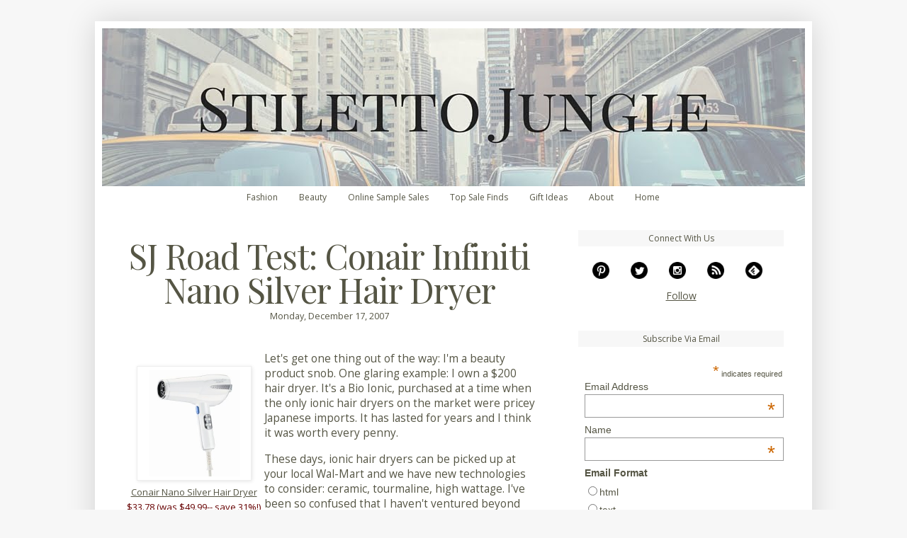

--- FILE ---
content_type: text/html; charset=UTF-8
request_url: https://www.stilettojungleblog.com/2007/12/sj-road-test-conair-infiniti-nano.html
body_size: 20240
content:
<!DOCTYPE html>
<html class='v2' dir='ltr' xmlns='http://www.w3.org/1999/xhtml' xmlns:b='http://www.google.com/2005/gml/b' xmlns:data='http://www.google.com/2005/gml/data' xmlns:expr='http://www.google.com/2005/gml/expr'>
<head>
<link href='https://www.blogger.com/static/v1/widgets/335934321-css_bundle_v2.css' rel='stylesheet' type='text/css'/>
<link crossorigin='anonymous' href='https://fonts.gstatic.com/' rel='preconnect'/>
<link href='https://fonts.googleapis.com/css?family=Playfair+Display&display=swap' rel='stylesheet' type='text/css'/>
<meta content='ad43a0d88d03335966992071af7620c6' name='p:domain_verify'/>
<meta content='2pMUqhk2ub_iaMELFARo2dpwzxOY3EltKV2T5zX3B20' name='google-site-verification'/>
<link href='http://feeds.feedburner.com/StilettoJungle' rel='alternate' title='Stiletto Jungle Feed' type='application/atom+xml'/>
<!-- Facebook open graph -->
<meta content='SJ Road Test: Conair Infiniti Nano Silver Hair Dryer' property='og:title'/>
<meta content='article' property='og:type'/>
<meta content='https://www.stilettojungleblog.com/2007/12/sj-road-test-conair-infiniti-nano.html' property='og:url'/>
<meta content='523028859' property='fb:admins'/>
<meta content='Stiletto Jungle' property='og:site_name'/>
<meta content='' property='og:description'/>
<!-- End Facebook open graph -->
<!-- Twitter Card -->
<meta content='summary' name='twitter:card'/>
<meta content='@StilettoJungle' name='twitter:site'/>
<meta content='SJ Road Test: Conair Infiniti Nano Silver Hair Dryer' name='twitter:title'/>
<meta content='' name='twitter:description'/>
<!-- End Twitter Card -->
<meta content='text/html; charset=utf-8' http-equiv='Content-Type'/>
<meta content='0fa37a13c7ffce7d' name='y_key'/>
<meta content='iB8eNbuhWfXh67jtQmkhnnSA/hOwD05cMFOsiDf+JXY=' name='verify-v1'/>
<meta content='widOFd5AYHjo2wqDQS2VqshM9DI'/>
<meta content='D2A7C29AE35D95C5040C72556589F3E1' name='msvalidate.01'/>
<meta content='IE=EmulateIE8' http-equiv='X-UA-Compatible'/>
<meta content='width=1100' name='viewport'/>
<meta content='text/html; charset=UTF-8' http-equiv='Content-Type'/>
<meta content='blogger' name='generator'/>
<link href='https://www.stilettojungleblog.com/favicon.ico' rel='icon' type='image/x-icon'/>
<link href='https://www.stilettojungleblog.com/2007/12/sj-road-test-conair-infiniti-nano.html' rel='canonical'/>
<link rel="alternate" type="application/atom+xml" title="Stiletto Jungle - Atom" href="https://www.stilettojungleblog.com/feeds/posts/default" />
<link rel="alternate" type="application/rss+xml" title="Stiletto Jungle - RSS" href="https://www.stilettojungleblog.com/feeds/posts/default?alt=rss" />
<link rel="service.post" type="application/atom+xml" title="Stiletto Jungle - Atom" href="https://www.blogger.com/feeds/30766590/posts/default" />

<link rel="alternate" type="application/atom+xml" title="Stiletto Jungle - Atom" href="https://www.stilettojungleblog.com/feeds/5715272079789941308/comments/default" />
<!--Can't find substitution for tag [blog.ieCssRetrofitLinks]-->
<link href='http://i103.photobucket.com/albums/m135/StilettoJungle/conairdryer2.png' rel='image_src'/>
<meta content='https://www.stilettojungleblog.com/2007/12/sj-road-test-conair-infiniti-nano.html' property='og:url'/>
<meta content='SJ Road Test: Conair Infiniti Nano Silver Hair Dryer' property='og:title'/>
<meta content='Find the best fashion and beauty shopping news daily on Stiletto Jungle online shopping blog. Since 2006.' property='og:description'/>
<meta content='https://lh3.googleusercontent.com/blogger_img_proxy/AEn0k_ud4xTG4kKqPAsPIlGNkNx7gSnHXsAebv1IZtZiO_YBgF-tGK8adgxi8CcPFlKrEl4J3dMgACrXoDjYJ4qi2-j2NeVAne92HO0dTF-Q2do_SoCWYXUrX7YO2rUPxBUh8EiVnrpL49KhVdfz=w1200-h630-p-k-no-nu' property='og:image'/>
<title>SJ Road Test: Conair Infiniti Nano Silver Hair Dryer - Stiletto Jungle</title>
<!--<meta expr:content='data:blog.metaDescription' name='description'/>-->
<style type='text/css'>@font-face{font-family:'Open Sans';font-style:normal;font-weight:400;font-stretch:100%;font-display:swap;src:url(//fonts.gstatic.com/s/opensans/v44/memvYaGs126MiZpBA-UvWbX2vVnXBbObj2OVTSKmu0SC55K5gw.woff2)format('woff2');unicode-range:U+0460-052F,U+1C80-1C8A,U+20B4,U+2DE0-2DFF,U+A640-A69F,U+FE2E-FE2F;}@font-face{font-family:'Open Sans';font-style:normal;font-weight:400;font-stretch:100%;font-display:swap;src:url(//fonts.gstatic.com/s/opensans/v44/memvYaGs126MiZpBA-UvWbX2vVnXBbObj2OVTSumu0SC55K5gw.woff2)format('woff2');unicode-range:U+0301,U+0400-045F,U+0490-0491,U+04B0-04B1,U+2116;}@font-face{font-family:'Open Sans';font-style:normal;font-weight:400;font-stretch:100%;font-display:swap;src:url(//fonts.gstatic.com/s/opensans/v44/memvYaGs126MiZpBA-UvWbX2vVnXBbObj2OVTSOmu0SC55K5gw.woff2)format('woff2');unicode-range:U+1F00-1FFF;}@font-face{font-family:'Open Sans';font-style:normal;font-weight:400;font-stretch:100%;font-display:swap;src:url(//fonts.gstatic.com/s/opensans/v44/memvYaGs126MiZpBA-UvWbX2vVnXBbObj2OVTSymu0SC55K5gw.woff2)format('woff2');unicode-range:U+0370-0377,U+037A-037F,U+0384-038A,U+038C,U+038E-03A1,U+03A3-03FF;}@font-face{font-family:'Open Sans';font-style:normal;font-weight:400;font-stretch:100%;font-display:swap;src:url(//fonts.gstatic.com/s/opensans/v44/memvYaGs126MiZpBA-UvWbX2vVnXBbObj2OVTS2mu0SC55K5gw.woff2)format('woff2');unicode-range:U+0307-0308,U+0590-05FF,U+200C-2010,U+20AA,U+25CC,U+FB1D-FB4F;}@font-face{font-family:'Open Sans';font-style:normal;font-weight:400;font-stretch:100%;font-display:swap;src:url(//fonts.gstatic.com/s/opensans/v44/memvYaGs126MiZpBA-UvWbX2vVnXBbObj2OVTVOmu0SC55K5gw.woff2)format('woff2');unicode-range:U+0302-0303,U+0305,U+0307-0308,U+0310,U+0312,U+0315,U+031A,U+0326-0327,U+032C,U+032F-0330,U+0332-0333,U+0338,U+033A,U+0346,U+034D,U+0391-03A1,U+03A3-03A9,U+03B1-03C9,U+03D1,U+03D5-03D6,U+03F0-03F1,U+03F4-03F5,U+2016-2017,U+2034-2038,U+203C,U+2040,U+2043,U+2047,U+2050,U+2057,U+205F,U+2070-2071,U+2074-208E,U+2090-209C,U+20D0-20DC,U+20E1,U+20E5-20EF,U+2100-2112,U+2114-2115,U+2117-2121,U+2123-214F,U+2190,U+2192,U+2194-21AE,U+21B0-21E5,U+21F1-21F2,U+21F4-2211,U+2213-2214,U+2216-22FF,U+2308-230B,U+2310,U+2319,U+231C-2321,U+2336-237A,U+237C,U+2395,U+239B-23B7,U+23D0,U+23DC-23E1,U+2474-2475,U+25AF,U+25B3,U+25B7,U+25BD,U+25C1,U+25CA,U+25CC,U+25FB,U+266D-266F,U+27C0-27FF,U+2900-2AFF,U+2B0E-2B11,U+2B30-2B4C,U+2BFE,U+3030,U+FF5B,U+FF5D,U+1D400-1D7FF,U+1EE00-1EEFF;}@font-face{font-family:'Open Sans';font-style:normal;font-weight:400;font-stretch:100%;font-display:swap;src:url(//fonts.gstatic.com/s/opensans/v44/memvYaGs126MiZpBA-UvWbX2vVnXBbObj2OVTUGmu0SC55K5gw.woff2)format('woff2');unicode-range:U+0001-000C,U+000E-001F,U+007F-009F,U+20DD-20E0,U+20E2-20E4,U+2150-218F,U+2190,U+2192,U+2194-2199,U+21AF,U+21E6-21F0,U+21F3,U+2218-2219,U+2299,U+22C4-22C6,U+2300-243F,U+2440-244A,U+2460-24FF,U+25A0-27BF,U+2800-28FF,U+2921-2922,U+2981,U+29BF,U+29EB,U+2B00-2BFF,U+4DC0-4DFF,U+FFF9-FFFB,U+10140-1018E,U+10190-1019C,U+101A0,U+101D0-101FD,U+102E0-102FB,U+10E60-10E7E,U+1D2C0-1D2D3,U+1D2E0-1D37F,U+1F000-1F0FF,U+1F100-1F1AD,U+1F1E6-1F1FF,U+1F30D-1F30F,U+1F315,U+1F31C,U+1F31E,U+1F320-1F32C,U+1F336,U+1F378,U+1F37D,U+1F382,U+1F393-1F39F,U+1F3A7-1F3A8,U+1F3AC-1F3AF,U+1F3C2,U+1F3C4-1F3C6,U+1F3CA-1F3CE,U+1F3D4-1F3E0,U+1F3ED,U+1F3F1-1F3F3,U+1F3F5-1F3F7,U+1F408,U+1F415,U+1F41F,U+1F426,U+1F43F,U+1F441-1F442,U+1F444,U+1F446-1F449,U+1F44C-1F44E,U+1F453,U+1F46A,U+1F47D,U+1F4A3,U+1F4B0,U+1F4B3,U+1F4B9,U+1F4BB,U+1F4BF,U+1F4C8-1F4CB,U+1F4D6,U+1F4DA,U+1F4DF,U+1F4E3-1F4E6,U+1F4EA-1F4ED,U+1F4F7,U+1F4F9-1F4FB,U+1F4FD-1F4FE,U+1F503,U+1F507-1F50B,U+1F50D,U+1F512-1F513,U+1F53E-1F54A,U+1F54F-1F5FA,U+1F610,U+1F650-1F67F,U+1F687,U+1F68D,U+1F691,U+1F694,U+1F698,U+1F6AD,U+1F6B2,U+1F6B9-1F6BA,U+1F6BC,U+1F6C6-1F6CF,U+1F6D3-1F6D7,U+1F6E0-1F6EA,U+1F6F0-1F6F3,U+1F6F7-1F6FC,U+1F700-1F7FF,U+1F800-1F80B,U+1F810-1F847,U+1F850-1F859,U+1F860-1F887,U+1F890-1F8AD,U+1F8B0-1F8BB,U+1F8C0-1F8C1,U+1F900-1F90B,U+1F93B,U+1F946,U+1F984,U+1F996,U+1F9E9,U+1FA00-1FA6F,U+1FA70-1FA7C,U+1FA80-1FA89,U+1FA8F-1FAC6,U+1FACE-1FADC,U+1FADF-1FAE9,U+1FAF0-1FAF8,U+1FB00-1FBFF;}@font-face{font-family:'Open Sans';font-style:normal;font-weight:400;font-stretch:100%;font-display:swap;src:url(//fonts.gstatic.com/s/opensans/v44/memvYaGs126MiZpBA-UvWbX2vVnXBbObj2OVTSCmu0SC55K5gw.woff2)format('woff2');unicode-range:U+0102-0103,U+0110-0111,U+0128-0129,U+0168-0169,U+01A0-01A1,U+01AF-01B0,U+0300-0301,U+0303-0304,U+0308-0309,U+0323,U+0329,U+1EA0-1EF9,U+20AB;}@font-face{font-family:'Open Sans';font-style:normal;font-weight:400;font-stretch:100%;font-display:swap;src:url(//fonts.gstatic.com/s/opensans/v44/memvYaGs126MiZpBA-UvWbX2vVnXBbObj2OVTSGmu0SC55K5gw.woff2)format('woff2');unicode-range:U+0100-02BA,U+02BD-02C5,U+02C7-02CC,U+02CE-02D7,U+02DD-02FF,U+0304,U+0308,U+0329,U+1D00-1DBF,U+1E00-1E9F,U+1EF2-1EFF,U+2020,U+20A0-20AB,U+20AD-20C0,U+2113,U+2C60-2C7F,U+A720-A7FF;}@font-face{font-family:'Open Sans';font-style:normal;font-weight:400;font-stretch:100%;font-display:swap;src:url(//fonts.gstatic.com/s/opensans/v44/memvYaGs126MiZpBA-UvWbX2vVnXBbObj2OVTS-mu0SC55I.woff2)format('woff2');unicode-range:U+0000-00FF,U+0131,U+0152-0153,U+02BB-02BC,U+02C6,U+02DA,U+02DC,U+0304,U+0308,U+0329,U+2000-206F,U+20AC,U+2122,U+2191,U+2193,U+2212,U+2215,U+FEFF,U+FFFD;}@font-face{font-family:'Open Sans';font-style:normal;font-weight:700;font-stretch:100%;font-display:swap;src:url(//fonts.gstatic.com/s/opensans/v44/memvYaGs126MiZpBA-UvWbX2vVnXBbObj2OVTSKmu0SC55K5gw.woff2)format('woff2');unicode-range:U+0460-052F,U+1C80-1C8A,U+20B4,U+2DE0-2DFF,U+A640-A69F,U+FE2E-FE2F;}@font-face{font-family:'Open Sans';font-style:normal;font-weight:700;font-stretch:100%;font-display:swap;src:url(//fonts.gstatic.com/s/opensans/v44/memvYaGs126MiZpBA-UvWbX2vVnXBbObj2OVTSumu0SC55K5gw.woff2)format('woff2');unicode-range:U+0301,U+0400-045F,U+0490-0491,U+04B0-04B1,U+2116;}@font-face{font-family:'Open Sans';font-style:normal;font-weight:700;font-stretch:100%;font-display:swap;src:url(//fonts.gstatic.com/s/opensans/v44/memvYaGs126MiZpBA-UvWbX2vVnXBbObj2OVTSOmu0SC55K5gw.woff2)format('woff2');unicode-range:U+1F00-1FFF;}@font-face{font-family:'Open Sans';font-style:normal;font-weight:700;font-stretch:100%;font-display:swap;src:url(//fonts.gstatic.com/s/opensans/v44/memvYaGs126MiZpBA-UvWbX2vVnXBbObj2OVTSymu0SC55K5gw.woff2)format('woff2');unicode-range:U+0370-0377,U+037A-037F,U+0384-038A,U+038C,U+038E-03A1,U+03A3-03FF;}@font-face{font-family:'Open Sans';font-style:normal;font-weight:700;font-stretch:100%;font-display:swap;src:url(//fonts.gstatic.com/s/opensans/v44/memvYaGs126MiZpBA-UvWbX2vVnXBbObj2OVTS2mu0SC55K5gw.woff2)format('woff2');unicode-range:U+0307-0308,U+0590-05FF,U+200C-2010,U+20AA,U+25CC,U+FB1D-FB4F;}@font-face{font-family:'Open Sans';font-style:normal;font-weight:700;font-stretch:100%;font-display:swap;src:url(//fonts.gstatic.com/s/opensans/v44/memvYaGs126MiZpBA-UvWbX2vVnXBbObj2OVTVOmu0SC55K5gw.woff2)format('woff2');unicode-range:U+0302-0303,U+0305,U+0307-0308,U+0310,U+0312,U+0315,U+031A,U+0326-0327,U+032C,U+032F-0330,U+0332-0333,U+0338,U+033A,U+0346,U+034D,U+0391-03A1,U+03A3-03A9,U+03B1-03C9,U+03D1,U+03D5-03D6,U+03F0-03F1,U+03F4-03F5,U+2016-2017,U+2034-2038,U+203C,U+2040,U+2043,U+2047,U+2050,U+2057,U+205F,U+2070-2071,U+2074-208E,U+2090-209C,U+20D0-20DC,U+20E1,U+20E5-20EF,U+2100-2112,U+2114-2115,U+2117-2121,U+2123-214F,U+2190,U+2192,U+2194-21AE,U+21B0-21E5,U+21F1-21F2,U+21F4-2211,U+2213-2214,U+2216-22FF,U+2308-230B,U+2310,U+2319,U+231C-2321,U+2336-237A,U+237C,U+2395,U+239B-23B7,U+23D0,U+23DC-23E1,U+2474-2475,U+25AF,U+25B3,U+25B7,U+25BD,U+25C1,U+25CA,U+25CC,U+25FB,U+266D-266F,U+27C0-27FF,U+2900-2AFF,U+2B0E-2B11,U+2B30-2B4C,U+2BFE,U+3030,U+FF5B,U+FF5D,U+1D400-1D7FF,U+1EE00-1EEFF;}@font-face{font-family:'Open Sans';font-style:normal;font-weight:700;font-stretch:100%;font-display:swap;src:url(//fonts.gstatic.com/s/opensans/v44/memvYaGs126MiZpBA-UvWbX2vVnXBbObj2OVTUGmu0SC55K5gw.woff2)format('woff2');unicode-range:U+0001-000C,U+000E-001F,U+007F-009F,U+20DD-20E0,U+20E2-20E4,U+2150-218F,U+2190,U+2192,U+2194-2199,U+21AF,U+21E6-21F0,U+21F3,U+2218-2219,U+2299,U+22C4-22C6,U+2300-243F,U+2440-244A,U+2460-24FF,U+25A0-27BF,U+2800-28FF,U+2921-2922,U+2981,U+29BF,U+29EB,U+2B00-2BFF,U+4DC0-4DFF,U+FFF9-FFFB,U+10140-1018E,U+10190-1019C,U+101A0,U+101D0-101FD,U+102E0-102FB,U+10E60-10E7E,U+1D2C0-1D2D3,U+1D2E0-1D37F,U+1F000-1F0FF,U+1F100-1F1AD,U+1F1E6-1F1FF,U+1F30D-1F30F,U+1F315,U+1F31C,U+1F31E,U+1F320-1F32C,U+1F336,U+1F378,U+1F37D,U+1F382,U+1F393-1F39F,U+1F3A7-1F3A8,U+1F3AC-1F3AF,U+1F3C2,U+1F3C4-1F3C6,U+1F3CA-1F3CE,U+1F3D4-1F3E0,U+1F3ED,U+1F3F1-1F3F3,U+1F3F5-1F3F7,U+1F408,U+1F415,U+1F41F,U+1F426,U+1F43F,U+1F441-1F442,U+1F444,U+1F446-1F449,U+1F44C-1F44E,U+1F453,U+1F46A,U+1F47D,U+1F4A3,U+1F4B0,U+1F4B3,U+1F4B9,U+1F4BB,U+1F4BF,U+1F4C8-1F4CB,U+1F4D6,U+1F4DA,U+1F4DF,U+1F4E3-1F4E6,U+1F4EA-1F4ED,U+1F4F7,U+1F4F9-1F4FB,U+1F4FD-1F4FE,U+1F503,U+1F507-1F50B,U+1F50D,U+1F512-1F513,U+1F53E-1F54A,U+1F54F-1F5FA,U+1F610,U+1F650-1F67F,U+1F687,U+1F68D,U+1F691,U+1F694,U+1F698,U+1F6AD,U+1F6B2,U+1F6B9-1F6BA,U+1F6BC,U+1F6C6-1F6CF,U+1F6D3-1F6D7,U+1F6E0-1F6EA,U+1F6F0-1F6F3,U+1F6F7-1F6FC,U+1F700-1F7FF,U+1F800-1F80B,U+1F810-1F847,U+1F850-1F859,U+1F860-1F887,U+1F890-1F8AD,U+1F8B0-1F8BB,U+1F8C0-1F8C1,U+1F900-1F90B,U+1F93B,U+1F946,U+1F984,U+1F996,U+1F9E9,U+1FA00-1FA6F,U+1FA70-1FA7C,U+1FA80-1FA89,U+1FA8F-1FAC6,U+1FACE-1FADC,U+1FADF-1FAE9,U+1FAF0-1FAF8,U+1FB00-1FBFF;}@font-face{font-family:'Open Sans';font-style:normal;font-weight:700;font-stretch:100%;font-display:swap;src:url(//fonts.gstatic.com/s/opensans/v44/memvYaGs126MiZpBA-UvWbX2vVnXBbObj2OVTSCmu0SC55K5gw.woff2)format('woff2');unicode-range:U+0102-0103,U+0110-0111,U+0128-0129,U+0168-0169,U+01A0-01A1,U+01AF-01B0,U+0300-0301,U+0303-0304,U+0308-0309,U+0323,U+0329,U+1EA0-1EF9,U+20AB;}@font-face{font-family:'Open Sans';font-style:normal;font-weight:700;font-stretch:100%;font-display:swap;src:url(//fonts.gstatic.com/s/opensans/v44/memvYaGs126MiZpBA-UvWbX2vVnXBbObj2OVTSGmu0SC55K5gw.woff2)format('woff2');unicode-range:U+0100-02BA,U+02BD-02C5,U+02C7-02CC,U+02CE-02D7,U+02DD-02FF,U+0304,U+0308,U+0329,U+1D00-1DBF,U+1E00-1E9F,U+1EF2-1EFF,U+2020,U+20A0-20AB,U+20AD-20C0,U+2113,U+2C60-2C7F,U+A720-A7FF;}@font-face{font-family:'Open Sans';font-style:normal;font-weight:700;font-stretch:100%;font-display:swap;src:url(//fonts.gstatic.com/s/opensans/v44/memvYaGs126MiZpBA-UvWbX2vVnXBbObj2OVTS-mu0SC55I.woff2)format('woff2');unicode-range:U+0000-00FF,U+0131,U+0152-0153,U+02BB-02BC,U+02C6,U+02DA,U+02DC,U+0304,U+0308,U+0329,U+2000-206F,U+20AC,U+2122,U+2191,U+2193,U+2212,U+2215,U+FEFF,U+FFFD;}</style>
<style id='page-skin-1' type='text/css'><!--
/*
-----------------------------------------------
Blogger Template Style
Name:     Simple
Designer: Josh Peterson
URL:      www.noaesthetic.com
----------------------------------------------- */
/* Variable definitions
====================
<Variable name="keycolor" description="Main Color" type="color" default="#66bbdd"/>
<Group description="Page Text" selector="body">
<Variable name="body.font" description="Font" type="font"
default="normal normal 12px Arial, Tahoma, Helvetica, FreeSans, sans-serif"/>
<Variable name="body.text.color" description="Text Color" type="color" default="#222222"/>
</Group>
<Group description="Backgrounds" selector=".body-fauxcolumns-outer">
<Variable name="body.background.color" description="Outer Background" type="color" default="#66bbdd"/>
<Variable name="content.background.color" description="Main Background" type="color" default="#ffffff"/>
<Variable name="header.background.color" description="Header Background" type="color" default="transparent"/>
</Group>
<Group description="Links" selector=".main-outer">
<Variable name="link.color" description="Link Color" type="color" default="#2288bb"/>
<Variable name="link.visited.color" description="Visited Color" type="color" default="#888888"/>
<Variable name="link.hover.color" description="Hover Color" type="color" default="#33aaff"/>
</Group>
<Group description="Blog Title" selector=".header h1">
<Variable name="header.font" description="Font" type="font"
default="normal normal 60px Arial, Tahoma, Helvetica, FreeSans, sans-serif"/>
<Variable name="header.text.color" description="Title Color" type="color" default="#3399bb" />
</Group>
<Group description="Blog Description" selector=".header .description">
<Variable name="description.text.color" description="Description Color" type="color"
default="#777777" />
</Group>
<Group description="Tabs Text" selector=".tabs-inner .widget li a">
<Variable name="tabs.font" description="Font" type="font"
default="normal normal 14px Arial, Tahoma, Helvetica, FreeSans, sans-serif"/>
<Variable name="tabs.text.color" description="Text Color" type="color" default="#999999"/>
<Variable name="tabs.selected.text.color" description="Selected Color" type="color" default="#000000"/>
</Group>
<Group description="Tabs Background" selector=".tabs-outer .PageList">
<Variable name="tabs.background.color" description="Background Color" type="color" default="#f5f5f5"/>
<Variable name="tabs.selected.background.color" description="Selected Color" type="color" default="#eeeeee"/>
</Group>
<Group description="Post Title" selector="h3.post-title, .comments h4">
<Variable name="post.title.font" description="Font" type="font"
default="normal normal 22px Arial, Tahoma, Helvetica, FreeSans, sans-serif"/>
</Group>
<Group description="Date Header" selector=".date-header">
<Variable name="date.header.color" description="Text Color" type="color"
default="#555544"/>
<Variable name="date.header.background.color" description="Background Color" type="color"
default="transparent"/>
</Group>
<Group description="Post Footer" selector=".post-footer">
<Variable name="post.footer.text.color" description="Text Color" type="color" default="#666666"/>
<Variable name="post.footer.background.color" description="Background Color" type="color"
default="#f9f9f9"/>
<Variable name="post.footer.border.color" description="Shadow Color" type="color" default="#eeeeee"/>
</Group>
<Group description="Gadgets" selector="h2">
<Variable name="widget.title.font" description="Title Font" type="font"
default="normal bold 11px Arial, Tahoma, Helvetica, FreeSans, sans-serif"/>
<Variable name="widget.title.text.color" description="Title Color" type="color" default="#000000"/>
<Variable name="widget.alternate.text.color" description="Alternate Color" type="color" default="#999999"/>
</Group>
<Group description="Images" selector=".main-inner">
<Variable name="image.background.color" description="Background Color" type="color" default="#ffffff"/>
<Variable name="image.border.color" description="Border Color" type="color" default="#eeeeee"/>
<Variable name="image.text.color" description="Caption Text Color" type="color" default="#555544"/>
</Group>
<Group description="Accents" selector=".content-inner">
<Variable name="body.rule.color" description="Separator Line Color" type="color" default="#eeeeee"/>
<Variable name="tabs.border.color" description="Tabs Border Color" type="color" default="transparent"/>
</Group>
<Variable name="body.background" description="Body Background" type="background"
color="#f7f7f7" default="$(color) none repeat scroll top left"/>
<Variable name="body.background.override" description="Body Background Override" type="string" default=""/>
<Variable name="body.background.gradient.cap" description="Body Gradient Cap" type="url"
default="url(http://www.blogblog.com/1kt/simple/gradients_light.png)"/>
<Variable name="body.background.gradient.tile" description="Body Gradient Tile" type="url"
default="url(http://www.blogblog.com/1kt/simple/body_gradient_tile_light.png)"/>
<Variable name="content.background.color.selector" description="Content Background Color Selector" type="string" default=".content-inner"/>
<Variable name="content.padding" description="Content Padding" type="length" default="10px"/>
<Variable name="content.padding.horizontal" description="Content Horizontal Padding" type="length" default="10px"/>
<Variable name="content.shadow.spread" description="Content Shadow Spread" type="length" default="40px"/>
<Variable name="content.shadow.spread.webkit" description="Content Shadow Spread (WebKit)" type="length" default="5px"/>
<Variable name="content.shadow.spread.ie" description="Content Shadow Spread (IE)" type="length" default="10px"/>
<Variable name="main.border.width" description="Main Border Width" type="length" default="0"/>
<Variable name="header.background.gradient" description="Header Gradient" type="url" default="none"/>
<Variable name="header.shadow.offset.left" description="Header Shadow Offset Left" type="length" default="-1px"/>
<Variable name="header.shadow.offset.top" description="Header Shadow Offset Top" type="length" default="-1px"/>
<Variable name="header.shadow.spread" description="Header Shadow Spread" type="length" default="1px"/>
<Variable name="header.padding" description="Header Padding" type="length" default="30px"/>
<Variable name="header.border.size" description="Header Border Size" type="length" default="1px"/>
<Variable name="header.bottom.border.size" description="Header Bottom Border Size" type="length" default="0"/>
<Variable name="header.border.horizontalsize" description="Header Horizontal Border Size" type="length" default="0"/>
<Variable name="description.text.size" description="Description Text Size" type="string" default="140%"/>
<Variable name="tabs.margin.top" description="Tabs Margin Top" type="length" default="0" />
<Variable name="tabs.margin.side" description="Tabs Side Margin" type="length" default="30px" />
<Variable name="tabs.background.gradient" description="Tabs Background Gradient" type="url"
default="url(http://www.blogblog.com/1kt/simple/gradients_light.png)"/>
<Variable name="tabs.border.width" description="Tabs Border Width" type="length" default="1px"/>
<Variable name="tabs.bevel.border.width" description="Tabs Bevel Border Width" type="length" default="1px"/>
<Variable name="date.header.padding" description="Date Header Padding" type="string" default="inherit"/>
<Variable name="date.header.letterspacing" description="Date Header Letter Spacing" type="string" default="inherit"/>
<Variable name="date.header.margin" description="Date Header Margin" type="string" default="inherit"/>
<Variable name="post.margin.bottom" description="Post Bottom Margin" type="length" default="25px"/>
<Variable name="image.border.small.size" description="Image Border Small Size" type="length" default="2px"/>
<Variable name="image.border.large.size" description="Image Border Large Size" type="length" default="5px"/>
<Variable name="page.width.selector" description="Page Width Selector" type="string" default=".region-inner"/>
<Variable name="page.width" description="Page Width" type="string" default="auto"/>
<Variable name="main.section.margin" description="Main Section Margin" type="length" default="15px"/>
<Variable name="main.padding" description="Main Padding" type="length" default="15px"/>
<Variable name="main.padding.top" description="Main Padding Top" type="length" default="30px"/>
<Variable name="main.padding.bottom" description="Main Padding Bottom" type="length" default="30px"/>
<Variable name="paging.background"
color="#ffffff"
description="Background of blog paging area" type="background"
default="transparent none no-repeat scroll top center"/>
<Variable name="footer.bevel" description="Bevel border length of footer" type="length" default="0"/>
<Variable name="mobile.background.overlay" description="Mobile Background Overlay" type="string"
default="transparent none repeat scroll top left"/>
<Variable name="mobile.background.size" description="Mobile Background Size" type="string" default="auto"/>
<Variable name="mobile.button.color" description="Mobile Button Color" type="color" default="#ffffff" />
<Variable name="startSide" description="Side where text starts in blog language" type="automatic" default="left"/>
<Variable name="endSide" description="Side where text ends in blog language" type="automatic" default="right"/>
*/
/* Content
----------------------------------------------- */
body {
font: normal normal 14px Open Sans;
color: #555544;
background: #f7f7f7 none repeat scroll top left;
padding: 0 40px 40px 40px;
}
html body .region-inner {
min-width: 0;
max-width: 100%;
width: auto;
}
a:link {
text-decoration:none;
color: #555544;
}
a:visited {
text-decoration:none;
color: #555544;
}
a:hover {
text-decoration:underline;
color: #88bb22;
}
.body-fauxcolumn-outer .fauxcolumn-inner {
background: transparent none repeat scroll top left;
_background-image: none;
}
.body-fauxcolumn-outer .cap-top {
position: absolute;
z-index: 1;
height: 400px;
background: #f7f7f7 none repeat scroll top left;
}
.body-fauxcolumn-outer .cap-top .cap-left {
width: 100%;
background: transparent none repeat-x scroll top left;
_background-image: none;
}
.content-outer {
-moz-box-shadow: 0 0 40px rgba(0, 0, 0, .15);
-webkit-box-shadow: 0 0 5px rgba(0, 0, 0, .15);
-goog-ms-box-shadow: 0 0 10px #333333;
box-shadow: 0 0 40px rgba(0, 0, 0, .15);
margin-bottom: 1px;
}
.content-inner {
padding: 10px 10px;
}
.content-inner {
background-color: #ffffff;
}
/* Header
----------------------------------------------- */
.header-outer {
background: #ffffff url(//www.blogblog.com/1kt/simple/gradients_light.png) repeat-x scroll 0 -400px;
_background-image: none;
}
.Header h1 {
font: normal normal 60px Arial, Tahoma, Helvetica, FreeSans, sans-serif;
color: #ffffff;
text-shadow: 1px 2px 3px rgba(0, 0, 0, .2);
}
.Header h1 a {
color: #ffffff;
}
.Header .description {
font-size: 140%;
color: #ffffff;
}
.header-inner .Header .titlewrapper {
padding: 22px 30px;
}
.header-inner .Header .descriptionwrapper {
padding: 0 30px;
}
/* Tabs
----------------------------------------------- */
.tabs-inner .section:first-child {
border-top: 0 solid transparent;
}
.tabs-inner .section:first-child ul {
margin-top: -0;
border-top: 0 solid transparent;
border-left: 0 solid transparent;
border-right: 0 solid transparent;
}
.tabs-inner .widget ul {
background: #ffffff url(//www.blogblog.com/1kt/simple/gradients_light.png) repeat-x scroll 0 -800px;
_background-image: none;
border-bottom: 1px solid transparent;
margin-top: 0;
margin-left: -30px;
margin-right: -30px;
}
.tabs-inner .widget li a {
display: inline-block;
padding: .6em 1em;
font: normal bold 12px Open Sans;
color: #555544;
border-left: 1px solid #ffffff;
border-right: 1px solid transparent;
}
.tabs-inner .widget li:first-child a {
border-left: none;
}
.tabs-inner .widget li.selected a, .tabs-inner .widget li a:hover {
color: #669922;
background-color: #ffffff;
text-decoration: none;
}
/* Columns
----------------------------------------------- */
.main-outer {
border-top: 0 solid transparent;
}
.fauxcolumn-left-outer .fauxcolumn-inner {
border-right: 1px solid transparent;
}
.fauxcolumn-right-outer .fauxcolumn-inner {
border-left: 1px solid transparent;
}
/* Headings
----------------------------------------------- */
h2 {
margin: 0 0 1em 0;
font: normal bold 12px Open Sans;
color: #555544;
text-transform: uppercase;
}
/* Widgets
----------------------------------------------- */
.widget .zippy {
color: #999999;
text-shadow: 2px 2px 1px rgba(0, 0, 0, .1);
}
.widget .popular-posts ul {
list-style: none;
}
/* Posts
----------------------------------------------- */
.date-header span {
background-color: transparent;
color: #555544;
padding: inherit;
letter-spacing: inherit;
margin: inherit;
}
.main-inner {
padding-top: 30px;
padding-bottom: 30px;
}
.main-inner .column-center-inner {
padding: 0 15px;
}
.main-inner .column-center-inner .section {
margin: 0 15px;
}
.post {
margin: 0 0 25px 0;
}
h3.post-title, .comments h4 {
font: normal normal 28px Verdana, Geneva, sans-serif;
margin: .75em 0 0;
}
.post-body {
font-size: 110%;
line-height: 1.4;
position: relative;
}
.post-body img, .post-body .tr-caption-container, .Profile img, .Image img,
.BlogList .item-thumbnail img {
padding: 2px;
background: #ffffff;
border: 1px solid #eeeeee;
-moz-box-shadow: 1px 1px 5px rgba(0, 0, 0, .1);
-webkit-box-shadow: 1px 1px 5px rgba(0, 0, 0, .1);
box-shadow: 1px 1px 5px rgba(0, 0, 0, .1);
}
.post-body img, .post-body .tr-caption-container {
padding: 5px;
}
.post-body .tr-caption-container {
color: #555544;
}
.post-body .tr-caption-container img {
padding: 0;
background: transparent;
border: none;
-moz-box-shadow: 0 0 0 rgba(0, 0, 0, .1);
-webkit-box-shadow: 0 0 0 rgba(0, 0, 0, .1);
box-shadow: 0 0 0 rgba(0, 0, 0, .1);
}
.post-header {
margin: 0 0 1.5em;
line-height: 1.6;
font-size: 90%;
}
.post-footer {
margin: 20px -2px 0;
padding: 5px 10px;
color: #555544;
background-color: #ffffff;
border-bottom: 1px solid transparent;
line-height: 1.6;
font-size: 90%;
}
#comments .comment-author {
padding-top: 1.5em;
border-top: 1px solid transparent;
background-position: 0 1.5em;
}
#comments .comment-author:first-child {
padding-top: 0;
border-top: none;
}
.avatar-image-container {
margin: .2em 0 0;
}
#comments .avatar-image-container img {
border: 1px solid #eeeeee;
}
/* Comments
----------------------------------------------- */
.comments .comments-content .blog-author,
.comments .comments-content .blog-author a {
border-bottom: 1px solid #555544;
}
.comments .comments-content .loadmore a {
border-top: 1px solid #999999;
border-bottom: 1px solid #999999;
}
.comments .comment-thread.inline-thread {
background-color: #ffffff;
}
.comments .continue {
border-top: 2px solid #999999;
}
/* Accents
---------------------------------------------- */
.section-columns td.columns-cell {
border-left: 1px solid transparent;
}
.blog-pager {
background: transparent none no-repeat scroll top center;
}
.blog-pager-older-link, .home-link,
.blog-pager-newer-link {
background-color: #ffffff;
padding: 5px;
}
.footer-outer {
border-top: 0 dashed #bbbbbb;
}
/* Mobile
----------------------------------------------- */
body.mobile  {
background-size: auto;
}
.mobile .body-fauxcolumn-outer {
background: transparent none repeat scroll top left;
}
.mobile .body-fauxcolumn-outer .cap-top {
background-size: 100% auto;
}
.mobile .content-outer {
-webkit-box-shadow: 0 0 3px rgba(0, 0, 0, .15);
box-shadow: 0 0 3px rgba(0, 0, 0, .15);
padding: 0 40px;
}
body.mobile .AdSense {
margin: 0 -40px;
}
.mobile .tabs-inner .widget ul {
margin-left: 0;
margin-right: 0;
}
.mobile .post {
margin: 0;
}
.mobile .main-inner .column-center-inner .section {
margin: 0;
}
.mobile .date-header span {
padding: 0.1em 10px;
margin: 0 -10px;
}
.mobile h3.post-title {
margin: 0;
}
.mobile .blog-pager {
background: transparent none no-repeat scroll top center;
}
.mobile .footer-outer {
border-top: none;
}
.mobile .main-inner, .mobile .footer-inner {
background-color: #ffffff;
}
.mobile-index-contents {
color: #555544;
}
.mobile-link-button {
background-color: #555544;
}
.mobile-link-button a:link, .mobile-link-button a:visited {
color: #ffffff;
}
.mobile .tabs-inner .section:first-child {
border-top: none;
}
.mobile .tabs-inner .PageList .widget-content {
background-color: #ffffff;
color: #669922;
border-top: 1px solid transparent;
border-bottom: 1px solid transparent;
}
.mobile .tabs-inner .PageList .widget-content .pagelist-arrow {
border-left: 1px solid transparent;
}
h1.post-title, .post h1 #Blog1 h1, #Blog2 h1 {
border-bottom:0px Dotted #000000;
border-top:0px Dotted #000000;
margin:.25em 0 0;
padding:0 0 4px;
font-size:28px;
font-weight:normal;
line-height:1.4em;
color:#555544;}
div.feedbox a {
font-weight: normal;
font: font: small tahoma, "Bitstream Vera Sans", "Trebuchet MS", "Lucida Grande", lucida, helvetica, sans-serif;
color: #555544;
}
div.feedbox a:hover {
text-decoration : underline;
color: #8b2;
background: transparent;
}
.flt-wdt{
position:fixed;
right:10px;
top:40%;
}
.flt-wdt img{
float:right;
clear:right;
margin:5px;
-webkit-transition: all .2s ease-in-out;
-moz-transition: all .2s ease-in-out;
-o-transition: all .2s ease-in-out;
transition: all .2s ease-in-out;
}
.flt-wdt img:hover{
-moz-transform: scale(1.2) rotate(6deg);
-webkit-transform: scale(1.2) rotate(6deg);
-o-transform: scale(1.2) rotate(6deg);
-ms-transform: scale(1.2) rotate(6deg);
transform: scale(1.2) rotate(6deg);
}
.wordnikoverride div.summary {
display:none !important;}
a:link {
text-decoration: underline;}
div.jump-link a:link {
background: #555544;
display: block;
padding: 3px;
text-align: center;
color: #ffffff;
text-decoration: none;}
div.jump-link a:visited {
color: #ffffff;}
h1.post-title a:link {
font-weight:normal;
text-decoration: none;}
h1.post-title {
font-family: 'Playfair Display', serif;
font-size: 48px;
line-height: 1;
letter-spacing: -1px;
text-align: center;}
.mobile h1.post-title {
font-family: 'Playfair Display', serif;
font-size: 160%;
line-height: 1;
letter-spacing: -1px;
text-align: center;
margin-top: .5em;
margin-bottom: .5em;
width: 100%;}
.mobile .post-body {
font-family: 'Open Sans', Verdana, Helvetica, sans-serif;
font-size: 100%;
line-height: 1.3;
position: relative;}
div.post-header a:link {
font-weight:normal;
text-decoration: none;}
div.post-header {
text-align: center;}
span.post-labels a:link {
font-weight:normal;}
a:link {
}
hr {
background: #eeeeee;
clear: both;
float: none;
width: 100%;
height: 2px;
margin: 0 0 1.4em;
border: none;}
h2 {
background: #f7f7f7;
padding: 3px;
text-align: center;
font-weight: normal;
text-transform: capitalize;}
.PageList {
text-align:center !important;}
.PageList li {
display:inline !important;
float:none !important;}
.tabs-inner .widget li a {
font-weight: normal;
text-decoration: none;}
body {
-webkit-font-smoothing: antialiased;}
.mobile .content .content-outer {
min-width: 0;
max-width: none;
padding: 0;}
.mobile .post-footer {
background-color: #eeeeee;
font-family: 'Open Sans', Verdana, Helvetica, sans-serif}
.mobile .post-footer a:link {
text-decoration: none;}
.mobile #blog-pager-home-link a:link {
text-decoration: none;}
.mobile #blog-pager-older-link a:link {
text-decoration: none;}
.mobile #blog-pager-newer-link a:link {
text-decoration: none;}
.mobile .mobile-index-contents a:link {
text-decoration: none;}
.mobile .tabs-inner .PageList .widget-content {
background-color: #eeeeee;
color: #555544;
font-family: 'Open Sans', Verdana, Helvetica, sans-serif;}
.mobile h3.mobile-index-title.entry-title {
font-family: 'Playfair Display', serif;
font-size: 150%;
line-height: 1;
letter-spacing: -1px;}
.mobile .mobile-post-outer a:link {
text-decoration: none;}
.mobile .mobile-desktop-link {
font-family: 'Open Sans', Verdana, Helvetica, sans-serif;}
.mobile #Attribution1 {
font-family: 'Open Sans', Verdana, Helvetica, sans-serif;}
.mobile h2.title {
font-family: 'Open Sans', Verdana, Helvetica, sans-serif;}
--></style>
<style id='template-skin-1' type='text/css'><!--
body {
min-width: 1012px;
}
.content-outer, .content-fauxcolumn-outer, .region-inner {
min-width: 1012px;
max-width: 1012px;
_width: 1012px;
}
.main-inner .columns {
padding-left: 0px;
padding-right: 350px;
}
.main-inner .fauxcolumn-center-outer {
left: 0px;
right: 350px;
/* IE6 does not respect left and right together */
_width: expression(this.parentNode.offsetWidth -
parseInt("0px") -
parseInt("350px") + 'px');
}
.main-inner .fauxcolumn-left-outer {
width: 0px;
}
.main-inner .fauxcolumn-right-outer {
width: 350px;
}
.main-inner .column-left-outer {
width: 0px;
right: 100%;
margin-left: -0px;
}
.main-inner .column-right-outer {
width: 350px;
margin-right: -350px;
}
#layout {
min-width: 0;
}
#layout .content-outer {
min-width: 0;
width: 800px;
}
#layout .region-inner {
min-width: 0;
width: auto;
}
--></style>
<!--GoogleAnalytics <script type='text/javascript'> var _gaq = _gaq || []; _gaq.push([&#39;_setAccount&#39;, &#39;UA-2613974-1&#39;]); _gaq.push([&#39;_trackPageview&#39;]); (function() { var ga = document.createElement(&#39;script&#39;); ga.type = &#39;text/javascript&#39;; ga.async = true; ga.src = (&#39;https:&#39; == document.location.protocol ? &#39;https://ssl&#39; : &#39;http://www&#39;) + &#39;.google-analytics.com/ga.js&#39;; var s = document.getElementsByTagName(&#39;script&#39;)[0]; s.parentNode.insertBefore(ga, s); })(); </script> -->
<!--Share This-->
<script type='text/javascript'>var switchTo5x=true;</script>
<script async='async' src='https://ws.sharethis.com/button/buttons.js' type='text/javascript'></script>
<script type='text/javascript'>stLight.options({publisher: "f66ac703-a1bc-4877-826e-f35b0d383ef4", doNotHash: false, doNotCopy: false, hashAddressBar: false, onhover: false});</script>
<!--End Share This-->
<link href='https://www.blogger.com/dyn-css/authorization.css?targetBlogID=30766590&amp;zx=848a550a-43e7-4167-8fe4-2dde399f3098' media='none' onload='if(media!=&#39;all&#39;)media=&#39;all&#39;' rel='stylesheet'/><noscript><link href='https://www.blogger.com/dyn-css/authorization.css?targetBlogID=30766590&amp;zx=848a550a-43e7-4167-8fe4-2dde399f3098' rel='stylesheet'/></noscript>
<meta name='google-adsense-platform-account' content='ca-host-pub-1556223355139109'/>
<meta name='google-adsense-platform-domain' content='blogspot.com'/>

</head>
<body class='loading'>
<div class='navbar no-items section' id='navbar'>
</div>
<div class='body-fauxcolumns'>
<div class='fauxcolumn-outer body-fauxcolumn-outer'>
<div class='cap-top'>
<div class='cap-left'></div>
<div class='cap-right'></div>
</div>
<div class='fauxborder-left'>
<div class='fauxborder-right'></div>
<div class='fauxcolumn-inner'>
</div>
</div>
<div class='cap-bottom'>
<div class='cap-left'></div>
<div class='cap-right'></div>
</div>
</div>
</div>
<div class='content'>
<div class='content-fauxcolumns'>
<div class='fauxcolumn-outer content-fauxcolumn-outer'>
<div class='cap-top'>
<div class='cap-left'></div>
<div class='cap-right'></div>
</div>
<div class='fauxborder-left'>
<div class='fauxborder-right'></div>
<div class='fauxcolumn-inner'>
</div>
</div>
<div class='cap-bottom'>
<div class='cap-left'></div>
<div class='cap-right'></div>
</div>
</div>
</div>
<div class='content-outer'>
<div class='content-cap-top cap-top'>
<div class='cap-left'></div>
<div class='cap-right'></div>
</div>
<div class='fauxborder-left content-fauxborder-left'>
<div class='fauxborder-right content-fauxborder-right'></div>
<div class='content-inner'>
<header>
<div class='header-outer'>
<div class='header-cap-top cap-top'>
<div class='cap-left'></div>
<div class='cap-right'></div>
</div>
<div class='fauxborder-left header-fauxborder-left'>
<div class='fauxborder-right header-fauxborder-right'></div>
<div class='region-inner header-inner'>
<div class='header section' id='header'><div class='widget Header' data-version='1' id='Header1'>
<div align='center' id='header-inner'>
<a href='https://www.stilettojungleblog.com/' style='display: block'>
<img alt='Stiletto Jungle' height='223px; ' id='Header1_headerimg' src='https://blogger.googleusercontent.com/img/b/R29vZ2xl/AVvXsEg0Nex22nOgSj58suQP7GqDOe2NG0qvbonxBAmSpzeDNf1QkbCUWKHXI856FBoGCk73ZPeamoY6oOhYXRjoYWIt5P3DmFGMtYJnmCv_yCuPM6kjPb4ASMQULE6X_XeAIsQVM1x8eA/s1600-r/stiletto+jungle+new+1.jpg' style='display: block' width='992px; '/>
</a>
</div>
</div></div>
</div>
</div>
<div class='header-cap-bottom cap-bottom'>
<div class='cap-left'></div>
<div class='cap-right'></div>
</div>
</div>
</header>
<div class='tabs-outer'>
<div class='tabs-cap-top cap-top'>
<div class='cap-left'></div>
<div class='cap-right'></div>
</div>
<div class='fauxborder-left tabs-fauxborder-left'>
<div class='fauxborder-right tabs-fauxborder-right'></div>
<div class='region-inner tabs-inner'>
<div class='tabs section' id='crosscol'><div class='widget PageList' data-version='1' id='PageList1'>
<div class='widget-content'>
<ul>
<li>
<a href='http://www.stilettojungleblog.com/search/label/fashion'>Fashion</a>
</li>
<li>
<a href='http://www.stilettojungleblog.com/search/label/beauty'>Beauty</a>
</li>
<li>
<a href='https://www.stilettojungleblog.com/p/online-sample-sales.html'>Online Sample Sales</a>
</li>
<li>
<a href='https://www.stilettojungleblog.com/search/label/Online%20Deal'>Top Sale Finds</a>
</li>
<li>
<a href='http://www.stilettojungleblog.com/search/label/gifts'>Gift Ideas</a>
</li>
<li>
<a href='http://thestilettojungle.com/about.aspx'>About</a>
</li>
<li>
<a href='https://www.stilettojungleblog.com/'>Home</a>
</li>
</ul>
<div class='clear'></div>
</div>
</div></div>
<div class='tabs no-items section' id='crosscol-overflow'></div>
</div>
</div>
<div class='tabs-cap-bottom cap-bottom'>
<div class='cap-left'></div>
<div class='cap-right'></div>
</div>
</div>
<div class='main-outer'>
<div class='main-cap-top cap-top'>
<div class='cap-left'></div>
<div class='cap-right'></div>
</div>
<div class='fauxborder-left main-fauxborder-left'>
<div class='fauxborder-right main-fauxborder-right'></div>
<div class='region-inner main-inner'>
<div class='columns fauxcolumns'>
<div class='fauxcolumn-outer fauxcolumn-center-outer'>
<div class='cap-top'>
<div class='cap-left'></div>
<div class='cap-right'></div>
</div>
<div class='fauxborder-left'>
<div class='fauxborder-right'></div>
<div class='fauxcolumn-inner'>
</div>
</div>
<div class='cap-bottom'>
<div class='cap-left'></div>
<div class='cap-right'></div>
</div>
</div>
<div class='fauxcolumn-outer fauxcolumn-left-outer'>
<div class='cap-top'>
<div class='cap-left'></div>
<div class='cap-right'></div>
</div>
<div class='fauxborder-left'>
<div class='fauxborder-right'></div>
<div class='fauxcolumn-inner'>
</div>
</div>
<div class='cap-bottom'>
<div class='cap-left'></div>
<div class='cap-right'></div>
</div>
</div>
<div class='fauxcolumn-outer fauxcolumn-right-outer'>
<div class='cap-top'>
<div class='cap-left'></div>
<div class='cap-right'></div>
</div>
<div class='fauxborder-left'>
<div class='fauxborder-right'></div>
<div class='fauxcolumn-inner'>
</div>
</div>
<div class='cap-bottom'>
<div class='cap-left'></div>
<div class='cap-right'></div>
</div>
</div>
<!-- corrects IE6 width calculation -->
<div class='columns-inner'>
<div class='column-center-outer'>
<div class='column-center-inner'>
<div class='main section' id='main'><div class='widget Blog' data-version='1' id='Blog1'>
<div class='blog-posts hfeed'>

          <div class="date-outer">
        

          <div class="date-posts">
        
<div class='post-outer'>
<div class='post hentry'>
<a name='5715272079789941308'></a>
<h1 class='post-title entry-title'>
SJ Road Test: Conair Infiniti Nano Silver Hair Dryer
</h1>
<div class='post-header'>
<div class='post-header-line-1'></div>
Monday, December 17, 2007
<br/>
<br/>
</div>
<div class='post-body entry-content' id='post-body-5715272079789941308'>
<div style="PADDING-RIGHT: 5px; PADDING-LEFT: 5px; FLOAT: left; PADDING-BOTTOM: 5px; PADDING-TOP: 5px"><p align="center"><a href="http://www.amazon.com/gp/redirect.html?ie=UTF8&amp;location=http%3A%2F%2Fwww.amazon.com%2FInifiniti-Conair-228-Tourmaline-Ceramic%2Fdp%2FB000R810A4%3Fie%3DUTF8%26s%3Dhpc%26qid%3D1197873173%26sr%3D8-1&amp;tag=stilettojungl-20&amp;linkCode=ur2&amp;camp=1789&amp;creative=9325" target="new"><img alt="Inifiniti by Conair 228 Nano Silver Tourmaline Ceramic Styler" src="https://lh3.googleusercontent.com/blogger_img_proxy/AEn0k_ud4xTG4kKqPAsPIlGNkNx7gSnHXsAebv1IZtZiO_YBgF-tGK8adgxi8CcPFlKrEl4J3dMgACrXoDjYJ4qi2-j2NeVAne92HO0dTF-Q2do_SoCWYXUrX7YO2rUPxBUh8EiVnrpL49KhVdfz=s0-d"><br /><span style="font-size:85%;">Conair Nano Silver Hair Dryer</span></a><span style="font-size:85%;"><br /><span style="color:#660000;">$33.78 (was $49.99-- save 31%!)<br />Free Shipping<br />Available at: amazon.com</span></span></p></div><p>Let's get one thing out of the way: I'm a beauty product snob. One glaring example: I own a $200 hair dryer. It's a Bio Ionic, purchased at a time when the only ionic hair dryers on the market were pricey Japanese imports. It has lasted for years and I think it was worth every penny.</p><p>These days, ionic hair dryers can be picked up at your local Wal-Mart and we have new technologies to consider: ceramic, tourmaline, high wattage. I've been so confused that I haven't ventured beyond my trusty Bio Ionic. Then the nice people at Conair offered to let me try out their brand new Nano Silver hair care tool line. The Nano Silver line features all three of the new technologies-- ionic, ceramic, tourmaline-- wrapped into sleekly designed styling tools.</p><p>First up, the new Infiniti by Conair 228 Nano Silver Tourmaline Ceramic Styler. It's a fancy-schmancy hair dryer with a not-so-fancy price tag. I was dubious, given my love of high priced beauty products, but I've been using it for a week now and I'm impressed.</p><p></p><div style="PADDING-RIGHT: 5px; PADDING-LEFT: 5px; FLOAT: right; PADDING-BOTTOM: 5px; PADDING-TOP: 5px"><img src="https://lh3.googleusercontent.com/blogger_img_proxy/AEn0k_tyQEjM2zbes8FeoKl4u6RmfO-FU8nfFoEzp7ZKP73Czs068t9xgeKoIjQfP1J4dyxchV1wjtgOEmLs5bm6FtxF5mGBVB1Nbf8DtlgVmYIeqzZkYFSJZH1EGOLfi8a9uwgEhcIg03lA0w=s0-d"></div><p>The basic hair dryer features 3 heat and 2 speed settings, as well as a cool shot button. It comes with three nifty attachments: a basic concentrator nozzle, an adjustable diffuser, and a pick. The dryer was great. It dried my hair as quickly as my Bio Ionic and with equally good anti-frizz results. Plus, it was actually a tad bit lighter than my old hair dryer-- a huge plus when attempting to straighten long hair. </p><p>While I was pleased with this hair dryer as a whole, I think the pick attachment (right) is worth the price of the entire dryer. It is the most freakishly amazing way to dry your hair-- and I mean that in a good way. The pick features two rows of comb-like fingers with a tourmaline-coated ceramic bar in the middle. As you use the pick, the bar heats up to aid in straightening your hair. What's freakish about it is that you really do have to rethink how you dry your hair. You have to switch up everything from the angle you hold your dryer to the pace of the drying process to use the pick, but it is worth the effort. My wavy hair straightened out quickly and painlessly without ever picking up a round brush. Ladies, if you straighten your hair, you have to try this attachment.</p><p>Click on the photo at the top of this post to link directly to where you can purchase the brand new Infiniti by Conair 228 Nano Silver Tourmaline Ceramic Styler online and on sale. Don't miss any SJ Road Tests. <a href="http://stilettojungle.blogspot.com/2006/07/subscribe-to-adventures-in-stiletto.html">Subscribe to Stiletto Jungle</a> and get free updates by e-mail or RSS. Take Stiletto Jungle with you wherever you surf with the <a href="http://stilettojungleconnect.media-toolbar.com/" target="new">Stiletto Jungle Connect Toolbar</a> featuring Google search.<br /><br /><u>Related Stories:</u><br />>> <a href="http://stilettojungle.blogspot.com/2007/12/girl-talk-reviews-pro-silk-hair-care.html">Girl Talk Reviews: Pro Silk Hair Care</a><br />>> <a href="http://stilettojungle.blogspot.com/2007/12/girl-talk-reviews-bond-no-9-andy-warhol.html">Girl Talk Reviews: Bond No. 9 Andy Warhol Silver Factory</a><br />>> <a href="http://stilettojungle.blogspot.com/2007/11/girl-talk-reviews-aliza-darik-shoe.html">Girl Talk Reviews: Aliza Darik Shoe Clips</a></p>
<div style='clear: both;'></div>
</div>
<div class='post-footer'>
<div class='post-footer-line post-footer-line-1'><span class='post-icons'>
</span>
</div>
<div class='post-footer-line post-footer-line-2'><span class='post-labels'>
Labels:
<a href='https://www.stilettojungleblog.com/search/label/beauty' rel='tag'>beauty</a>
</span>
<br/><br/><table><tr>
<td>
<span class='st_email_hcount' displayText='Email'></span>
<span class='st_sharethis_hcount' displayText='ShareThis'></span>
</td>
</tr></table>
<hr/>
This post may contain affiliate links; please read our <a href='http://thestilettojungle.com/disclosures.aspx' rel='nofollow' target='_blank' title='Stiletto Jungle Enterprises - Disclosures'>Disclosures</a> page for more information.
</div>
<div class='post-footer-line post-footer-line-3'></div>
</div>
</div>
<div class='comments' id='comments'>
<a name='comments'></a>
</div>
</div>

        </div></div>
      
</div>
<div class='blog-pager' id='blog-pager'>
<span id='blog-pager-newer-link'>
<a class='blog-pager-newer-link' href='https://www.stilettojungleblog.com/2007/12/online-deal-buy-1-get-1-50-off-at.html' id='Blog1_blog-pager-newer-link' title='Newer Post'>Newer Post</a>
</span>
<span id='blog-pager-older-link'>
<a class='blog-pager-older-link' href='https://www.stilettojungleblog.com/2007/12/girl-talk-reviews-pro-silk-hair-care.html' id='Blog1_blog-pager-older-link' title='Older Post'>Older Post</a>
</span>
<a class='home-link' href='https://www.stilettojungleblog.com/'>Home</a>
</div>
<div class='clear'></div>
<div class='post-feeds'>
</div>
</div></div>
</div>
</div>
<div class='column-left-outer'>
<div class='column-left-inner'>
<aside>
</aside>
</div>
</div>
<div class='column-right-outer'>
<div class='column-right-inner'>
<aside>
<div class='sidebar section' id='sidebar-right-1'><div class='widget HTML' data-version='1' id='HTML1'>
<h2 class='title'>Connect With Us</h2>
<div class='widget-content'>
<table width="100%" border="0" cellspacing="10" cellpadding="0">
  <tr>
    <td align="center"><a href="http://pinterest.com/stilettojungle/" title="Follow Stiletto Jungle on Pinterest" target="_blank" rel="nofollow"><img width="24" height="24" alt="Pinterest" src="https://lh3.googleusercontent.com/blogger_img_proxy/AEn0k_toVkd3otoBtpGMePTtQaQvLLld_HHiSd2dq1cRfe-hSpGtEBxlsDmFB3tkJ8RNzl7lIpg2IZ-CsPty_o9GS5CGajgJbM9ukDyH6BL_x-bZ2tkTRRTQ-FkHd36ddrWKgLlQwu7MHw1DViVTUFfUkN1Yd5bp9I1w4elv2Zsmkfw=s0-d"></a></td>
    <td align="center"><a href="http://twitter.com/stilettojungle" title="Follow Stiletto Jungle on Twitter" target="_blank" rel="nofollow"><img width="24" height="24" alt="Twitter" src="https://lh3.googleusercontent.com/blogger_img_proxy/AEn0k_szxNM5eZS60JWf2jfRmuY6RjV-TfDmABPzHVtRS-e8ckKQo87UooY0xT6nVPkOyfSAPqNv8zpP6sFBhlkXuK6Y8LlJxXeD6LeGgJe_tsUefUoSuzYEGAA-ZXaNvUOhekHHtXYjpBKDDGRy6jBEUULEdL62GL7s3qO0MO4u=s0-d"></a></td>
    <td align="center"><a href="https://www.instagram.com/stilettojungle/" title="Follow Stiletto Jungle on Instagram" target="_blank" rel="nofollow"><img width="24" height="24" alt="Instagram" src="https://lh3.googleusercontent.com/blogger_img_proxy/[base64]s0-d"></a></td>
    <td align="center"><a href="http://feeds.feedburner.com/StilettoJungle" title="Follow Stileto Jungle via RSS" target="_blank" rel="nofollow"><img width="24" height="24" alt="RSS Feed" src="https://lh3.googleusercontent.com/blogger_img_proxy/AEn0k_v0sjppFg36krEYbrtjBtW4BHn85TGtM550IjkPK8_I1XpnYEbelxBQwKCUIIKTxIlqpyAj-9GewhmZWj1V5VMltELqTugAx1_TTyWfL53o9IZX3QyWxzfMtrfUDWYI61VGkUdirQbW4tJC26O9e2kJudnIuy20xHs=s0-d"></a></td>
     <td align="center"><a href='http://feedly.com/i/subscription/feed/http://www.stilettojungleblog.com/feeds/posts/default'  target='blank'><img id="feedlyFollow" src="https://lh3.googleusercontent.com/blogger_img_proxy/AEn0k_tg6-bLO7Am-r4IukBslGfpFFIkjEBKbzlWdoyl8CN8wrAQsGSD8Tjfl7lNdDWwg7Yi19GdnT9Xn3qENKs30BhHbuRL9dh9Q8rrSP12dveRWlj3NBvUzKt73ka8RETR7PJcML8lVQ_O7gfJ=s0-d" alt="follow us in feedly" width="24" height="24"></a></td>
  </tr>
  <tr>
    <td colspan="6" align="center"><a class="blsdk-follow" href="https://www.bloglovin.com/blogs/adventures-in-the-stiletto-jungle-242929" target="_blank" data-blsdk-type="button">Follow</a>
    <script>(function(d, s, id) {var js, fjs = d.getElementsByTagName(s)[0];if (d.getElementById(id)) return;js = d.createElement(s);js.id = id;js.src = "https://widget.bloglovin.com/assets/widget/loader.js";fjs.parentNode.insertBefore(js, fjs);}(document, "script", "bloglovin-sdk"))</script></td>
  </tr>
</table>
</div>
<div class='clear'></div>
</div><div class='widget HTML' data-version='1' id='HTML9'>
<h2 class='title'>Subscribe Via Email</h2>
<div class='widget-content'>
<!-- Begin MailChimp Signup Form -->
<link href="//cdn-images.mailchimp.com/embedcode/classic-081711.css" rel="stylesheet" type="text/css">
<style type="text/css">
	#mc_embed_signup{background:#fff; clear:left; font:14px Helvetica,Arial,sans-serif;  width:300px;}
	/* Add your own MailChimp form style overrides in your site stylesheet or in this style block.
	   We recommend moving this block and the preceding CSS link to the HEAD of your HTML file. */
</style>
<div id="mc_embed_signup">
<form action="https://stilettojungleblog.us7.list-manage.com/subscribe/post?u=3ea145898a5f27d7e3b6091ba&amp;id=f9f3150500" method="post" id="mc-embedded-subscribe-form" name="mc-embedded-subscribe-form" class="validate" target="_blank" novalidate>
	
<div class="indicates-required"><span class="asterisk">*</span> indicates required</div>
<div class="mc-field-group">
	<label for="mce-EMAIL">Email Address  <span class="asterisk">*</span>
</label>
	<input type="email" value="" name="EMAIL" class="required email" id="mce-EMAIL" />
</div>
<div class="mc-field-group">
	<label for="mce-MMERGE3">Name  <span class="asterisk">*</span>
</label>
	<input type="text" value="" name="MMERGE3" class="required" id="mce-MMERGE3" />
</div>
<div class="mc-field-group input-group">
    <strong>Email Format </strong>
    <ul><li><input type="radio" value="html" name="EMAILTYPE" id="mce-EMAILTYPE-0" /><label for="mce-EMAILTYPE-0">html</label></li>
<li><input type="radio" value="text" name="EMAILTYPE" id="mce-EMAILTYPE-1" /><label for="mce-EMAILTYPE-1">text</label></li>
<li><input type="radio" value="mobile" name="EMAILTYPE" id="mce-EMAILTYPE-2" /><label for="mce-EMAILTYPE-2">mobile</label></li>
</ul>
</div>
<p>Powered by <a href="http://eepurl.com/C5R45" title="MailChimp - email marketing made easy and fun">MailChimp</a></p>
	<div id="mce-responses" class="clear">
		<div class="response" id="mce-error-response" style="display:none"></div>
		<div class="response" id="mce-success-response" style="display:none"></div>
	</div>	<div class="clear"><input type="submit" value="Subscribe" name="subscribe" id="mc-embedded-subscribe" class="button" /></div>
</form>
</div>
<script type="text/javascript">
var fnames = new Array();var ftypes = new Array();fnames[0]='EMAIL';ftypes[0]='email';fnames[1]='FNAME';ftypes[1]='text';fnames[2]='LNAME';ftypes[2]='text';fnames[3]='MMERGE3';ftypes[3]='text';fnames[4]='MMERGE4';ftypes[4]='text';fnames[5]='MMERGE5';ftypes[5]='text';fnames[6]='MMERGE6';ftypes[6]='text';fnames[7]='MMERGE7';ftypes[7]='text';
try {
    var jqueryLoaded=jQuery;
    jqueryLoaded=true;
} catch(err) {
    var jqueryLoaded=false;
}
var head= document.getElementsByTagName('head')[0];
if (!jqueryLoaded) {
    var script = document.createElement('script');
    script.type = 'text/javascript';
    script.src = 'https://ajax.googleapis.com/ajax/libs/jquery/1.4.4/jquery.min.js';
    head.appendChild(script);
    if (script.readyState && script.onload!==null){
        script.onreadystatechange= function () {
              if (this.readyState == 'complete') mce_preload_check();
        }    
    }
}
var script = document.createElement('script');
script.type = 'text/javascript';
script.src = 'https://downloads.mailchimp.com/js/jquery.form-n-validate.js';
head.appendChild(script);
var err_style = '';
try{
    err_style = mc_custom_error_style;
} catch(e){
    err_style = '#mc_embed_signup input.mce_inline_error{border-color:#6B0505;} #mc_embed_signup div.mce_inline_error{margin: 0 0 1em 0; padding: 5px 10px; background-color:#6B0505; font-weight: bold; z-index: 1; color:#fff;}';
}
var head= document.getElementsByTagName('head')[0];
var style= document.createElement('style');
style.type= 'text/css';
if (style.styleSheet) {
  style.styleSheet.cssText = err_style;
} else {
  style.appendChild(document.createTextNode(err_style));
}
head.appendChild(style);
setTimeout('mce_preload_check();', 250);

var mce_preload_checks = 0;
function mce_preload_check(){
    if (mce_preload_checks>40) return;
    mce_preload_checks++;
    try {
        var jqueryLoaded=jQuery;
    } catch(err) {
        setTimeout('mce_preload_check();', 250);
        return;
    }
    try {
        var validatorLoaded=jQuery("#fake-form").validate({});
    } catch(err) {
        setTimeout('mce_preload_check();', 250);
        return;
    }
    mce_init_form();
}
function mce_init_form(){
    jQuery(document).ready( function($) {
      var options = { errorClass: 'mce_inline_error', errorElement: 'div', onkeyup: function(){}, onfocusout:function(){}, onblur:function(){}  };
      var mce_validator = $("#mc-embedded-subscribe-form").validate(options);
      $("#mc-embedded-subscribe-form").unbind('submit');//remove the validator so we can get into beforeSubmit on the ajaxform, which then calls the validator
      options = { url: 'http://stilettojungleblog.us7.list-manage1.com/subscribe/post-json?u=3ea145898a5f27d7e3b6091ba&id=f9f3150500&c=?', type: 'GET', dataType: 'json', contentType: "application/json; charset=utf-8",
                    beforeSubmit: function(){
                        $('#mce_tmp_error_msg').remove();
                        $('.datefield','#mc_embed_signup').each(
                            function(){
                                var txt = 'filled';
                                var fields = new Array();
                                var i = 0;
                                $(':text', this).each(
                                    function(){
                                        fields[i] = this;
                                        i++;
                                    });
                                $(':hidden', this).each(
                                    function(){
                                        var bday = false;
                                        if (fields.length == 2){
                                            bday = true;
                                            fields[2] = {'value':1970};//trick birthdays into having years
                                        }
                                    	if ( fields[0].value=='MM' && fields[1].value=='DD' && (fields[2].value=='YYYY' || (bday && fields[2].value==1970) ) ){
                                    		this.value = '';
									    } else if ( fields[0].value=='' && fields[1].value=='' && (fields[2].value=='' || (bday && fields[2].value==1970) ) ){
                                    		this.value = '';
									    } else {
									        if (/\[day\]/.test(fields[0].name)){
    	                                        this.value = fields[1].value+'/'+fields[0].value+'/'+fields[2].value;									        
									        } else {
    	                                        this.value = fields[0].value+'/'+fields[1].value+'/'+fields[2].value;
	                                        }
	                                    }
                                    });
                            });
                        return mce_validator.form();
                    }, 
                    success: mce_success_cb
                };
      $('#mc-embedded-subscribe-form').ajaxForm(options);
      
      
    });
}
function mce_success_cb(resp){
    $('#mce-success-response').hide();
    $('#mce-error-response').hide();
    if (resp.result=="success"){
        $('#mce-'+resp.result+'-response').show();
        $('#mce-'+resp.result+'-response').html(resp.msg);
        $('#mc-embedded-subscribe-form').each(function(){
            this.reset();
    	});
    } else {
        var index = -1;
        var msg;
        try {
            var parts = resp.msg.split(' - ',2);
            if (parts[1]==undefined){
                msg = resp.msg;
            } else {
                i = parseInt(parts[0]);
                if (i.toString() == parts[0]){
                    index = parts[0];
                    msg = parts[1];
                } else {
                    index = -1;
                    msg = resp.msg;
                }
            }
        } catch(e){
            index = -1;
            msg = resp.msg;
        }
        try{
            if (index== -1){
                $('#mce-'+resp.result+'-response').show();
                $('#mce-'+resp.result+'-response').html(msg);            
            } else {
                err_id = 'mce_tmp_error_msg';
                html = '<div id="'+err_id+'" style="'+err_style+'"> '+msg+'</div>';
                
                var input_id = '#mc_embed_signup';
                var f = $(input_id);
                if (ftypes[index]=='address'){
                    input_id = '#mce-'+fnames[index]+'-addr1';
                    f = $(input_id).parent().parent().get(0);
                } else if (ftypes[index]=='date'){
                    input_id = '#mce-'+fnames[index]+'-month';
                    f = $(input_id).parent().parent().get(0);
                } else {
                    input_id = '#mce-'+fnames[index];
                    f = $().parent(input_id).get(0);
                }
                if (f){
                    $(f).append(html);
                    $(input_id).focus();
                } else {
                    $('#mce-'+resp.result+'-response').show();
                    $('#mce-'+resp.result+'-response').html(msg);
                }
            }
        } catch(e){
            $('#mce-'+resp.result+'-response').show();
            $('#mce-'+resp.result+'-response').html(msg);
        }
    }
}

</script>
<!--End mc_embed_signup-->
</div>
<div class='clear'></div>
</div><div class='widget BlogArchive' data-version='1' id='BlogArchive1'>
<h2>Browse Older Posts</h2>
<div class='widget-content'>
<div id='ArchiveList'>
<div id='BlogArchive1_ArchiveList'>
<select id='BlogArchive1_ArchiveMenu'>
<option value=''>Browse Older Posts</option>
<option value='https://www.stilettojungleblog.com/2019/09/'>September 2019 (2)</option>
<option value='https://www.stilettojungleblog.com/2019/08/'>August 2019 (3)</option>
<option value='https://www.stilettojungleblog.com/2019/06/'>June 2019 (3)</option>
<option value='https://www.stilettojungleblog.com/2019/05/'>May 2019 (2)</option>
<option value='https://www.stilettojungleblog.com/2019/02/'>February 2019 (2)</option>
<option value='https://www.stilettojungleblog.com/2019/01/'>January 2019 (4)</option>
<option value='https://www.stilettojungleblog.com/2018/12/'>December 2018 (3)</option>
<option value='https://www.stilettojungleblog.com/2018/11/'>November 2018 (5)</option>
<option value='https://www.stilettojungleblog.com/2018/10/'>October 2018 (4)</option>
<option value='https://www.stilettojungleblog.com/2018/09/'>September 2018 (3)</option>
<option value='https://www.stilettojungleblog.com/2018/08/'>August 2018 (2)</option>
<option value='https://www.stilettojungleblog.com/2018/07/'>July 2018 (9)</option>
<option value='https://www.stilettojungleblog.com/2018/06/'>June 2018 (9)</option>
<option value='https://www.stilettojungleblog.com/2018/05/'>May 2018 (8)</option>
<option value='https://www.stilettojungleblog.com/2018/04/'>April 2018 (3)</option>
<option value='https://www.stilettojungleblog.com/2018/02/'>February 2018 (2)</option>
<option value='https://www.stilettojungleblog.com/2018/01/'>January 2018 (6)</option>
<option value='https://www.stilettojungleblog.com/2017/12/'>December 2017 (2)</option>
<option value='https://www.stilettojungleblog.com/2017/11/'>November 2017 (1)</option>
<option value='https://www.stilettojungleblog.com/2017/10/'>October 2017 (4)</option>
<option value='https://www.stilettojungleblog.com/2017/09/'>September 2017 (5)</option>
<option value='https://www.stilettojungleblog.com/2017/08/'>August 2017 (8)</option>
<option value='https://www.stilettojungleblog.com/2017/07/'>July 2017 (10)</option>
<option value='https://www.stilettojungleblog.com/2017/06/'>June 2017 (6)</option>
<option value='https://www.stilettojungleblog.com/2017/05/'>May 2017 (2)</option>
<option value='https://www.stilettojungleblog.com/2017/04/'>April 2017 (5)</option>
<option value='https://www.stilettojungleblog.com/2017/03/'>March 2017 (3)</option>
<option value='https://www.stilettojungleblog.com/2017/02/'>February 2017 (6)</option>
<option value='https://www.stilettojungleblog.com/2017/01/'>January 2017 (3)</option>
<option value='https://www.stilettojungleblog.com/2016/12/'>December 2016 (3)</option>
<option value='https://www.stilettojungleblog.com/2016/11/'>November 2016 (5)</option>
<option value='https://www.stilettojungleblog.com/2016/10/'>October 2016 (6)</option>
<option value='https://www.stilettojungleblog.com/2016/09/'>September 2016 (4)</option>
<option value='https://www.stilettojungleblog.com/2016/08/'>August 2016 (9)</option>
<option value='https://www.stilettojungleblog.com/2016/07/'>July 2016 (5)</option>
<option value='https://www.stilettojungleblog.com/2016/06/'>June 2016 (8)</option>
<option value='https://www.stilettojungleblog.com/2016/05/'>May 2016 (5)</option>
<option value='https://www.stilettojungleblog.com/2016/04/'>April 2016 (3)</option>
<option value='https://www.stilettojungleblog.com/2016/03/'>March 2016 (6)</option>
<option value='https://www.stilettojungleblog.com/2016/02/'>February 2016 (9)</option>
<option value='https://www.stilettojungleblog.com/2016/01/'>January 2016 (8)</option>
<option value='https://www.stilettojungleblog.com/2015/12/'>December 2015 (9)</option>
<option value='https://www.stilettojungleblog.com/2015/11/'>November 2015 (6)</option>
<option value='https://www.stilettojungleblog.com/2015/10/'>October 2015 (13)</option>
<option value='https://www.stilettojungleblog.com/2015/09/'>September 2015 (13)</option>
<option value='https://www.stilettojungleblog.com/2015/08/'>August 2015 (12)</option>
<option value='https://www.stilettojungleblog.com/2015/07/'>July 2015 (2)</option>
<option value='https://www.stilettojungleblog.com/2015/06/'>June 2015 (12)</option>
<option value='https://www.stilettojungleblog.com/2015/05/'>May 2015 (10)</option>
<option value='https://www.stilettojungleblog.com/2015/04/'>April 2015 (18)</option>
<option value='https://www.stilettojungleblog.com/2015/03/'>March 2015 (17)</option>
<option value='https://www.stilettojungleblog.com/2015/02/'>February 2015 (16)</option>
<option value='https://www.stilettojungleblog.com/2015/01/'>January 2015 (15)</option>
<option value='https://www.stilettojungleblog.com/2014/12/'>December 2014 (7)</option>
<option value='https://www.stilettojungleblog.com/2014/11/'>November 2014 (15)</option>
<option value='https://www.stilettojungleblog.com/2014/10/'>October 2014 (11)</option>
<option value='https://www.stilettojungleblog.com/2014/09/'>September 2014 (7)</option>
<option value='https://www.stilettojungleblog.com/2014/08/'>August 2014 (10)</option>
<option value='https://www.stilettojungleblog.com/2014/07/'>July 2014 (15)</option>
<option value='https://www.stilettojungleblog.com/2014/06/'>June 2014 (17)</option>
<option value='https://www.stilettojungleblog.com/2014/05/'>May 2014 (6)</option>
<option value='https://www.stilettojungleblog.com/2014/04/'>April 2014 (12)</option>
<option value='https://www.stilettojungleblog.com/2014/03/'>March 2014 (15)</option>
<option value='https://www.stilettojungleblog.com/2014/02/'>February 2014 (9)</option>
<option value='https://www.stilettojungleblog.com/2014/01/'>January 2014 (12)</option>
<option value='https://www.stilettojungleblog.com/2013/12/'>December 2013 (10)</option>
<option value='https://www.stilettojungleblog.com/2013/11/'>November 2013 (13)</option>
<option value='https://www.stilettojungleblog.com/2013/10/'>October 2013 (14)</option>
<option value='https://www.stilettojungleblog.com/2013/09/'>September 2013 (9)</option>
<option value='https://www.stilettojungleblog.com/2013/08/'>August 2013 (18)</option>
<option value='https://www.stilettojungleblog.com/2013/07/'>July 2013 (19)</option>
<option value='https://www.stilettojungleblog.com/2013/06/'>June 2013 (16)</option>
<option value='https://www.stilettojungleblog.com/2013/05/'>May 2013 (20)</option>
<option value='https://www.stilettojungleblog.com/2013/04/'>April 2013 (21)</option>
<option value='https://www.stilettojungleblog.com/2013/03/'>March 2013 (17)</option>
<option value='https://www.stilettojungleblog.com/2013/02/'>February 2013 (17)</option>
<option value='https://www.stilettojungleblog.com/2013/01/'>January 2013 (26)</option>
<option value='https://www.stilettojungleblog.com/2012/12/'>December 2012 (22)</option>
<option value='https://www.stilettojungleblog.com/2012/11/'>November 2012 (25)</option>
<option value='https://www.stilettojungleblog.com/2012/10/'>October 2012 (26)</option>
<option value='https://www.stilettojungleblog.com/2012/09/'>September 2012 (25)</option>
<option value='https://www.stilettojungleblog.com/2012/08/'>August 2012 (18)</option>
<option value='https://www.stilettojungleblog.com/2012/07/'>July 2012 (14)</option>
<option value='https://www.stilettojungleblog.com/2012/06/'>June 2012 (23)</option>
<option value='https://www.stilettojungleblog.com/2012/05/'>May 2012 (25)</option>
<option value='https://www.stilettojungleblog.com/2012/04/'>April 2012 (37)</option>
<option value='https://www.stilettojungleblog.com/2012/03/'>March 2012 (33)</option>
<option value='https://www.stilettojungleblog.com/2012/02/'>February 2012 (30)</option>
<option value='https://www.stilettojungleblog.com/2012/01/'>January 2012 (32)</option>
<option value='https://www.stilettojungleblog.com/2011/12/'>December 2011 (22)</option>
<option value='https://www.stilettojungleblog.com/2011/11/'>November 2011 (23)</option>
<option value='https://www.stilettojungleblog.com/2011/10/'>October 2011 (26)</option>
<option value='https://www.stilettojungleblog.com/2011/09/'>September 2011 (33)</option>
<option value='https://www.stilettojungleblog.com/2011/08/'>August 2011 (32)</option>
<option value='https://www.stilettojungleblog.com/2011/07/'>July 2011 (22)</option>
<option value='https://www.stilettojungleblog.com/2011/06/'>June 2011 (19)</option>
<option value='https://www.stilettojungleblog.com/2011/05/'>May 2011 (30)</option>
<option value='https://www.stilettojungleblog.com/2011/04/'>April 2011 (16)</option>
<option value='https://www.stilettojungleblog.com/2011/03/'>March 2011 (30)</option>
<option value='https://www.stilettojungleblog.com/2011/02/'>February 2011 (28)</option>
<option value='https://www.stilettojungleblog.com/2011/01/'>January 2011 (29)</option>
<option value='https://www.stilettojungleblog.com/2010/12/'>December 2010 (29)</option>
<option value='https://www.stilettojungleblog.com/2010/11/'>November 2010 (31)</option>
<option value='https://www.stilettojungleblog.com/2010/10/'>October 2010 (21)</option>
<option value='https://www.stilettojungleblog.com/2010/09/'>September 2010 (31)</option>
<option value='https://www.stilettojungleblog.com/2010/08/'>August 2010 (31)</option>
<option value='https://www.stilettojungleblog.com/2010/07/'>July 2010 (37)</option>
<option value='https://www.stilettojungleblog.com/2010/06/'>June 2010 (37)</option>
<option value='https://www.stilettojungleblog.com/2010/05/'>May 2010 (27)</option>
<option value='https://www.stilettojungleblog.com/2010/04/'>April 2010 (29)</option>
<option value='https://www.stilettojungleblog.com/2010/03/'>March 2010 (29)</option>
<option value='https://www.stilettojungleblog.com/2010/02/'>February 2010 (32)</option>
<option value='https://www.stilettojungleblog.com/2010/01/'>January 2010 (16)</option>
<option value='https://www.stilettojungleblog.com/2009/12/'>December 2009 (29)</option>
<option value='https://www.stilettojungleblog.com/2009/11/'>November 2009 (29)</option>
<option value='https://www.stilettojungleblog.com/2009/10/'>October 2009 (40)</option>
<option value='https://www.stilettojungleblog.com/2009/09/'>September 2009 (36)</option>
<option value='https://www.stilettojungleblog.com/2009/08/'>August 2009 (33)</option>
<option value='https://www.stilettojungleblog.com/2009/07/'>July 2009 (27)</option>
<option value='https://www.stilettojungleblog.com/2009/06/'>June 2009 (36)</option>
<option value='https://www.stilettojungleblog.com/2009/05/'>May 2009 (32)</option>
<option value='https://www.stilettojungleblog.com/2009/04/'>April 2009 (38)</option>
<option value='https://www.stilettojungleblog.com/2009/03/'>March 2009 (33)</option>
<option value='https://www.stilettojungleblog.com/2009/02/'>February 2009 (46)</option>
<option value='https://www.stilettojungleblog.com/2009/01/'>January 2009 (39)</option>
<option value='https://www.stilettojungleblog.com/2008/12/'>December 2008 (40)</option>
<option value='https://www.stilettojungleblog.com/2008/11/'>November 2008 (30)</option>
<option value='https://www.stilettojungleblog.com/2008/10/'>October 2008 (35)</option>
<option value='https://www.stilettojungleblog.com/2008/09/'>September 2008 (36)</option>
<option value='https://www.stilettojungleblog.com/2008/08/'>August 2008 (27)</option>
<option value='https://www.stilettojungleblog.com/2008/07/'>July 2008 (24)</option>
<option value='https://www.stilettojungleblog.com/2008/06/'>June 2008 (27)</option>
<option value='https://www.stilettojungleblog.com/2008/05/'>May 2008 (35)</option>
<option value='https://www.stilettojungleblog.com/2008/04/'>April 2008 (28)</option>
<option value='https://www.stilettojungleblog.com/2008/03/'>March 2008 (20)</option>
<option value='https://www.stilettojungleblog.com/2008/02/'>February 2008 (27)</option>
<option value='https://www.stilettojungleblog.com/2008/01/'>January 2008 (21)</option>
<option value='https://www.stilettojungleblog.com/2007/12/'>December 2007 (25)</option>
<option value='https://www.stilettojungleblog.com/2007/11/'>November 2007 (19)</option>
<option value='https://www.stilettojungleblog.com/2007/10/'>October 2007 (29)</option>
<option value='https://www.stilettojungleblog.com/2007/09/'>September 2007 (25)</option>
<option value='https://www.stilettojungleblog.com/2007/08/'>August 2007 (25)</option>
<option value='https://www.stilettojungleblog.com/2007/07/'>July 2007 (29)</option>
<option value='https://www.stilettojungleblog.com/2007/06/'>June 2007 (25)</option>
<option value='https://www.stilettojungleblog.com/2007/05/'>May 2007 (43)</option>
<option value='https://www.stilettojungleblog.com/2007/04/'>April 2007 (23)</option>
<option value='https://www.stilettojungleblog.com/2007/03/'>March 2007 (31)</option>
<option value='https://www.stilettojungleblog.com/2007/02/'>February 2007 (31)</option>
<option value='https://www.stilettojungleblog.com/2007/01/'>January 2007 (26)</option>
<option value='https://www.stilettojungleblog.com/2006/12/'>December 2006 (21)</option>
<option value='https://www.stilettojungleblog.com/2006/11/'>November 2006 (28)</option>
<option value='https://www.stilettojungleblog.com/2006/10/'>October 2006 (23)</option>
<option value='https://www.stilettojungleblog.com/2006/09/'>September 2006 (12)</option>
<option value='https://www.stilettojungleblog.com/2006/08/'>August 2006 (31)</option>
<option value='https://www.stilettojungleblog.com/2006/07/'>July 2006 (11)</option>
</select>
</div>
</div>
<div class='clear'></div>
</div>
</div><div class='widget BlogSearch' data-version='1' id='BlogSearch1'>
<h2 class='title'>Search This Blog</h2>
<div class='widget-content'>
<div id='BlogSearch1_form'>
<form action='https://www.stilettojungleblog.com/search' class='gsc-search-box' target='_top'>
<table cellpadding='0' cellspacing='0' class='gsc-search-box'>
<tbody>
<tr>
<td class='gsc-input'>
<input autocomplete='off' class='gsc-input' name='q' size='10' title='search' type='text' value=''/>
</td>
<td class='gsc-search-button'>
<input class='gsc-search-button' title='search' type='submit' value='Search'/>
</td>
</tr>
</tbody>
</table>
</form>
</div>
</div>
<div class='clear'></div>
</div><div class='widget HTML' data-version='1' id='HTML8'>
<div class='widget-content'>
<h2 class="title">Skincare Must-Haves</h2>

<div align="center">          <!-- COLLECTIVE WIDGET CODE START -->
        <div class="shopsense-widget" style="text-align:center" data-options="%7B%22widgetId%22%3A%225ceca353ce26e8a93dd4a1be%22%2C%22pid%22%3A%22uid3809-841447-27%22%2C%22url%22%3A%22https%3A%2F%2Fapi.shopstyle.com%2Fapi%2Fv2%22%7D">
          <script id='shopsensewidget-script' src="//shopsensewidget.shopstyle.com/widget-script.js?cb=1559009962222"></script>
        </div>
      <!-- COLLECTIVE WIDGET CODE END --></div>
</div>
<div class='clear'></div>
</div></div>
</aside>
</div>
</div>
</div>
<div style='clear: both'></div>
<!-- columns -->
</div>
<!-- main -->
</div>
</div>
<div class='main-cap-bottom cap-bottom'>
<div class='cap-left'></div>
<div class='cap-right'></div>
</div>
</div>
<footer>
<div class='footer-outer'>
<div class='footer-cap-top cap-top'>
<div class='cap-left'></div>
<div class='cap-right'></div>
</div>
<div class='fauxborder-left footer-fauxborder-left'>
<div class='fauxborder-right footer-fauxborder-right'></div>
<div class='region-inner footer-inner'>
<div class='foot section' id='footer-1'><div class='widget HTML' data-version='1' id='HTML6'>
<div class='widget-content'>
<div align="center"><br/> <br/>

       <a href="http://thestilettojungle.com/terms.aspx" title="The Stiletto Jungle - Terms and Conditions" target="_blank" rel="nofollow" class="a">Terms &amp; Conditions</a>  |  <a href="http://thestilettojungle.com/Privacy.aspx" title="The Stiletto Jungle - Privacy Policy" rel="nofollow" target="_blank" class="a">Privacy Policy</a><br />
    <a href="http://thestilettojungle.com/Documents/stiletto-jungle-media-kit-2010.pdf" title="The Stiletto Jungle - Media Kit" target="_blank" rel="nofollow" class="a">Media Kit</a>  |  <a href="http://thestilettojungle.com/disclosures.aspx" rel="nofollow" target="_blank" title="Stiletto Jungle Enterprises - Disclosures">Disclosures</a><br /><br />
    
    <small>
Copyright &copy; 2006-<script> 
<!--
var year=new Date();
year=year.getYear();
if (year<1900) year+=1900;
document.write(year);
//-->
</script> <a href="http://www.thestilettojungle.com"target="_blank" rel="nofollow">Stiletto Jungle Enterprises</a><br />
Stiletto Jungle&#174; is a registered trademark of Stiletto Jungle Enterprises</small>

</div>
</div>
<div class='clear'></div>
</div></div>
<!-- outside of the include in order to lock Attribution widget -->
<div class='foot section' id='footer-3'><div class='widget Attribution' data-version='1' id='Attribution1'>
<div class='widget-content' style='text-align: center;'>
Powered by <a href='https://www.blogger.com' target='_blank'>Blogger</a>.
</div>
<div class='clear'></div>
</div></div>
</div>
</div>
<div class='footer-cap-bottom cap-bottom'>
<div class='cap-left'></div>
<div class='cap-right'></div>
</div>
</div>
</footer>
<!-- content -->
</div>
</div>
<div class='content-cap-bottom cap-bottom'>
<div class='cap-left'></div>
<div class='cap-right'></div>
</div>
</div>
</div>
<script type='text/javascript'>
    window.setTimeout(function() {
        document.body.className = document.body.className.replace('loading', '');
      }, 10);
  </script>
<script type='text/javascript'>
        (function(i,s,o,g,r,a,m){i['GoogleAnalyticsObject']=r;i[r]=i[r]||function(){
        (i[r].q=i[r].q||[]).push(arguments)},i[r].l=1*new Date();a=s.createElement(o),
        m=s.getElementsByTagName(o)[0];a.async=1;a.src=g;m.parentNode.insertBefore(a,m)
        })(window,document,'script','https://www.google-analytics.com/analytics.js','ga');
        ga('create', 'UA-2613974-1', 'auto', 'blogger');
        ga('blogger.send', 'pageview');
      </script>
<!-- Start Quantcast tag -->
<script src='https://edge.quantserve.com/quant.js' type='text/javascript'></script>
<script type='text/javascript'>_qacct="p-54JCWn72mBag2";quantserve();</script>
<noscript>
<a href='https://www.quantcast.com/p-54JCWn72mBag2' target='_blank'><img alt='Quantcast' border='0' height='1' src='https://pixel.quantserve.com/pixel/p-54JCWn72mBag2.gif' style='display: none;' width='1'/></a>
</noscript>
<!-- End Quantcast tag -->
<script src='https://stilettojungleblogcom.skimlinks.com/api/skimlinks.js' type='text/javascript'></script>
<script type='text/javascript'>
var skimlinks_pub_id = '2975X596004';
skimlinks();
</script>
<script src='https://apis.google.com/js/plusone.js' type='text/javascript'></script>
<script src='//assets.pinterest.com/js/pinit.js' type='text/javascript'></script>
<script async='async' id='dsq-count-scr' src='//stilettojungle.disqus.com/count.js'></script>

<script type="text/javascript" src="https://www.blogger.com/static/v1/widgets/3845888474-widgets.js"></script>
<script type='text/javascript'>
window['__wavt'] = 'AOuZoY7xAP37Hmi_FZG1hYRumUbzsgW5ag:1768505462829';_WidgetManager._Init('//www.blogger.com/rearrange?blogID\x3d30766590','//www.stilettojungleblog.com/2007/12/sj-road-test-conair-infiniti-nano.html','30766590');
_WidgetManager._SetDataContext([{'name': 'blog', 'data': {'blogId': '30766590', 'title': 'Stiletto Jungle', 'url': 'https://www.stilettojungleblog.com/2007/12/sj-road-test-conair-infiniti-nano.html', 'canonicalUrl': 'https://www.stilettojungleblog.com/2007/12/sj-road-test-conair-infiniti-nano.html', 'homepageUrl': 'https://www.stilettojungleblog.com/', 'searchUrl': 'https://www.stilettojungleblog.com/search', 'canonicalHomepageUrl': 'https://www.stilettojungleblog.com/', 'blogspotFaviconUrl': 'https://www.stilettojungleblog.com/favicon.ico', 'bloggerUrl': 'https://www.blogger.com', 'hasCustomDomain': true, 'httpsEnabled': true, 'enabledCommentProfileImages': true, 'gPlusViewType': 'FILTERED_POSTMOD', 'adultContent': false, 'analyticsAccountNumber': 'UA-2613974-1', 'encoding': 'UTF-8', 'locale': 'en', 'localeUnderscoreDelimited': 'en', 'languageDirection': 'ltr', 'isPrivate': false, 'isMobile': false, 'isMobileRequest': false, 'mobileClass': '', 'isPrivateBlog': false, 'isDynamicViewsAvailable': true, 'feedLinks': '\x3clink rel\x3d\x22alternate\x22 type\x3d\x22application/atom+xml\x22 title\x3d\x22Stiletto Jungle - Atom\x22 href\x3d\x22https://www.stilettojungleblog.com/feeds/posts/default\x22 /\x3e\n\x3clink rel\x3d\x22alternate\x22 type\x3d\x22application/rss+xml\x22 title\x3d\x22Stiletto Jungle - RSS\x22 href\x3d\x22https://www.stilettojungleblog.com/feeds/posts/default?alt\x3drss\x22 /\x3e\n\x3clink rel\x3d\x22service.post\x22 type\x3d\x22application/atom+xml\x22 title\x3d\x22Stiletto Jungle - Atom\x22 href\x3d\x22https://www.blogger.com/feeds/30766590/posts/default\x22 /\x3e\n\n\x3clink rel\x3d\x22alternate\x22 type\x3d\x22application/atom+xml\x22 title\x3d\x22Stiletto Jungle - Atom\x22 href\x3d\x22https://www.stilettojungleblog.com/feeds/5715272079789941308/comments/default\x22 /\x3e\n', 'meTag': '', 'adsenseHostId': 'ca-host-pub-1556223355139109', 'adsenseHasAds': false, 'adsenseAutoAds': false, 'boqCommentIframeForm': true, 'loginRedirectParam': '', 'isGoogleEverywhereLinkTooltipEnabled': true, 'view': '', 'dynamicViewsCommentsSrc': '//www.blogblog.com/dynamicviews/4224c15c4e7c9321/js/comments.js', 'dynamicViewsScriptSrc': '//www.blogblog.com/dynamicviews/877a97a3d306fbc3', 'plusOneApiSrc': 'https://apis.google.com/js/platform.js', 'disableGComments': true, 'interstitialAccepted': false, 'sharing': {'platforms': [{'name': 'Get link', 'key': 'link', 'shareMessage': 'Get link', 'target': ''}, {'name': 'Facebook', 'key': 'facebook', 'shareMessage': 'Share to Facebook', 'target': 'facebook'}, {'name': 'BlogThis!', 'key': 'blogThis', 'shareMessage': 'BlogThis!', 'target': 'blog'}, {'name': 'X', 'key': 'twitter', 'shareMessage': 'Share to X', 'target': 'twitter'}, {'name': 'Pinterest', 'key': 'pinterest', 'shareMessage': 'Share to Pinterest', 'target': 'pinterest'}, {'name': 'Email', 'key': 'email', 'shareMessage': 'Email', 'target': 'email'}], 'disableGooglePlus': true, 'googlePlusShareButtonWidth': 0, 'googlePlusBootstrap': '\x3cscript type\x3d\x22text/javascript\x22\x3ewindow.___gcfg \x3d {\x27lang\x27: \x27en\x27};\x3c/script\x3e'}, 'hasCustomJumpLinkMessage': true, 'jumpLinkMessage': 'Keep Reading This Post \xbb', 'pageType': 'item', 'postId': '5715272079789941308', 'postImageUrl': 'http://i103.photobucket.com/albums/m135/StilettoJungle/conairdryer2.png', 'pageName': 'SJ Road Test: Conair Infiniti Nano Silver Hair Dryer', 'pageTitle': 'Stiletto Jungle: SJ Road Test: Conair Infiniti Nano Silver Hair Dryer', 'metaDescription': ''}}, {'name': 'features', 'data': {}}, {'name': 'messages', 'data': {'edit': 'Edit', 'linkCopiedToClipboard': 'Link copied to clipboard!', 'ok': 'Ok', 'postLink': 'Post Link'}}, {'name': 'template', 'data': {'name': 'custom', 'localizedName': 'Custom', 'isResponsive': false, 'isAlternateRendering': false, 'isCustom': true}}, {'name': 'view', 'data': {'classic': {'name': 'classic', 'url': '?view\x3dclassic'}, 'flipcard': {'name': 'flipcard', 'url': '?view\x3dflipcard'}, 'magazine': {'name': 'magazine', 'url': '?view\x3dmagazine'}, 'mosaic': {'name': 'mosaic', 'url': '?view\x3dmosaic'}, 'sidebar': {'name': 'sidebar', 'url': '?view\x3dsidebar'}, 'snapshot': {'name': 'snapshot', 'url': '?view\x3dsnapshot'}, 'timeslide': {'name': 'timeslide', 'url': '?view\x3dtimeslide'}, 'isMobile': false, 'title': 'SJ Road Test: Conair Infiniti Nano Silver Hair Dryer', 'description': 'Find the best fashion and beauty shopping news daily on Stiletto Jungle online shopping blog. Since 2006.', 'featuredImage': 'https://lh3.googleusercontent.com/blogger_img_proxy/AEn0k_ud4xTG4kKqPAsPIlGNkNx7gSnHXsAebv1IZtZiO_YBgF-tGK8adgxi8CcPFlKrEl4J3dMgACrXoDjYJ4qi2-j2NeVAne92HO0dTF-Q2do_SoCWYXUrX7YO2rUPxBUh8EiVnrpL49KhVdfz', 'url': 'https://www.stilettojungleblog.com/2007/12/sj-road-test-conair-infiniti-nano.html', 'type': 'item', 'isSingleItem': true, 'isMultipleItems': false, 'isError': false, 'isPage': false, 'isPost': true, 'isHomepage': false, 'isArchive': false, 'isLabelSearch': false, 'postId': 5715272079789941308}}]);
_WidgetManager._RegisterWidget('_HeaderView', new _WidgetInfo('Header1', 'header', document.getElementById('Header1'), {}, 'displayModeFull'));
_WidgetManager._RegisterWidget('_PageListView', new _WidgetInfo('PageList1', 'crosscol', document.getElementById('PageList1'), {'title': '', 'links': [{'isCurrentPage': false, 'href': 'http://www.stilettojungleblog.com/search/label/fashion', 'title': 'Fashion'}, {'isCurrentPage': false, 'href': 'http://www.stilettojungleblog.com/search/label/beauty', 'title': 'Beauty'}, {'isCurrentPage': false, 'href': 'https://www.stilettojungleblog.com/p/online-sample-sales.html', 'id': '6504029446550306434', 'title': 'Online Sample Sales'}, {'isCurrentPage': false, 'href': 'https://www.stilettojungleblog.com/search/label/Online%20Deal', 'title': 'Top Sale Finds'}, {'isCurrentPage': false, 'href': 'http://www.stilettojungleblog.com/search/label/gifts', 'title': 'Gift Ideas'}, {'isCurrentPage': false, 'href': 'http://thestilettojungle.com/about.aspx', 'title': 'About'}, {'isCurrentPage': false, 'href': 'https://www.stilettojungleblog.com/', 'title': 'Home'}], 'mobile': false, 'showPlaceholder': true, 'hasCurrentPage': false}, 'displayModeFull'));
_WidgetManager._RegisterWidget('_BlogView', new _WidgetInfo('Blog1', 'main', document.getElementById('Blog1'), {'cmtInteractionsEnabled': false, 'lightboxEnabled': true, 'lightboxModuleUrl': 'https://www.blogger.com/static/v1/jsbin/3412910831-lbx.js', 'lightboxCssUrl': 'https://www.blogger.com/static/v1/v-css/828616780-lightbox_bundle.css'}, 'displayModeFull'));
_WidgetManager._RegisterWidget('_HTMLView', new _WidgetInfo('HTML1', 'sidebar-right-1', document.getElementById('HTML1'), {}, 'displayModeFull'));
_WidgetManager._RegisterWidget('_HTMLView', new _WidgetInfo('HTML9', 'sidebar-right-1', document.getElementById('HTML9'), {}, 'displayModeFull'));
_WidgetManager._RegisterWidget('_BlogArchiveView', new _WidgetInfo('BlogArchive1', 'sidebar-right-1', document.getElementById('BlogArchive1'), {'languageDirection': 'ltr', 'loadingMessage': 'Loading\x26hellip;'}, 'displayModeFull'));
_WidgetManager._RegisterWidget('_BlogSearchView', new _WidgetInfo('BlogSearch1', 'sidebar-right-1', document.getElementById('BlogSearch1'), {}, 'displayModeFull'));
_WidgetManager._RegisterWidget('_HTMLView', new _WidgetInfo('HTML8', 'sidebar-right-1', document.getElementById('HTML8'), {}, 'displayModeFull'));
_WidgetManager._RegisterWidget('_HTMLView', new _WidgetInfo('HTML6', 'footer-1', document.getElementById('HTML6'), {}, 'displayModeFull'));
_WidgetManager._RegisterWidget('_AttributionView', new _WidgetInfo('Attribution1', 'footer-3', document.getElementById('Attribution1'), {}, 'displayModeFull'));
</script>
</body>
</html>